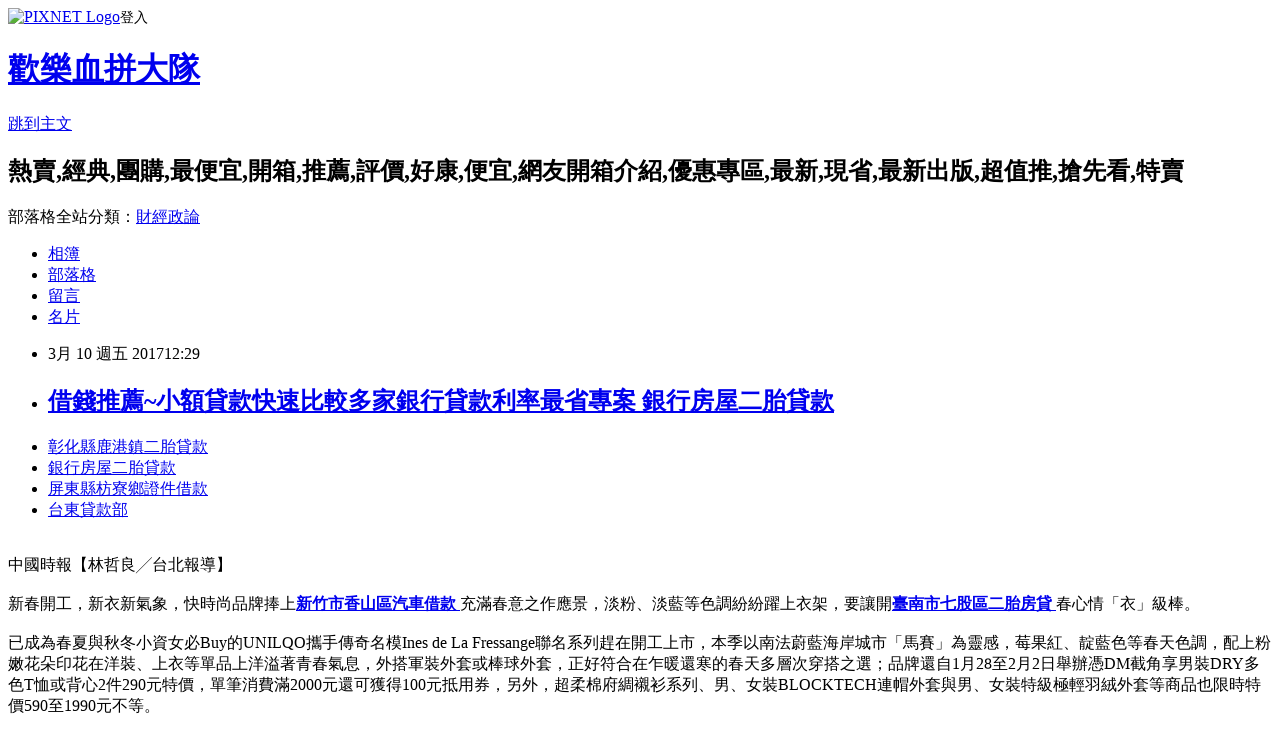

--- FILE ---
content_type: text/html; charset=utf-8
request_url: https://gksye42sm.pixnet.net/blog/posts/14117700361
body_size: 27658
content:
<!DOCTYPE html><html lang="zh-TW"><head><meta charSet="utf-8"/><meta name="viewport" content="width=device-width, initial-scale=1"/><link rel="stylesheet" href="https://static.1px.tw/blog-next/_next/static/chunks/b1e52b495cc0137c.css" data-precedence="next"/><link rel="stylesheet" href="https://static.1px.tw/blog-next/public/fix.css?v=202602022212" type="text/css" data-precedence="medium"/><link rel="stylesheet" href="https://s3.1px.tw/blog/theme/choc/iframe-popup.css?v=202602022212" type="text/css" data-precedence="medium"/><link rel="stylesheet" href="https://s3.1px.tw/blog/theme/choc/plugins.min.css?v=202602022212" type="text/css" data-precedence="medium"/><link rel="stylesheet" href="https://s3.1px.tw/blog/theme/choc/openid-comment.css?v=202602022212" type="text/css" data-precedence="medium"/><link rel="stylesheet" href="https://s3.1px.tw/blog/theme/choc/style.min.css?v=202602022212" type="text/css" data-precedence="medium"/><link rel="stylesheet" href="https://s3.1px.tw/blog/theme/choc/main.min.css?v=202602022212" type="text/css" data-precedence="medium"/><link rel="stylesheet" href="https://pimg.1px.tw/gksye42sm/assets/gksye42sm.css?v=202602022212" type="text/css" data-precedence="medium"/><link rel="stylesheet" href="https://s3.1px.tw/blog/theme/choc/author-info.css?v=202602022212" type="text/css" data-precedence="medium"/><link rel="stylesheet" href="https://s3.1px.tw/blog/theme/choc/idlePop.min.css?v=202602022212" type="text/css" data-precedence="medium"/><link rel="preload" as="script" fetchPriority="low" href="https://static.1px.tw/blog-next/_next/static/chunks/94688e2baa9fea03.js"/><script src="https://static.1px.tw/blog-next/_next/static/chunks/41eaa5427c45ebcc.js" async=""></script><script src="https://static.1px.tw/blog-next/_next/static/chunks/e2c6231760bc85bd.js" async=""></script><script src="https://static.1px.tw/blog-next/_next/static/chunks/94bde6376cf279be.js" async=""></script><script src="https://static.1px.tw/blog-next/_next/static/chunks/426b9d9d938a9eb4.js" async=""></script><script src="https://static.1px.tw/blog-next/_next/static/chunks/turbopack-5021d21b4b170dda.js" async=""></script><script src="https://static.1px.tw/blog-next/_next/static/chunks/ff1a16fafef87110.js" async=""></script><script src="https://static.1px.tw/blog-next/_next/static/chunks/e308b2b9ce476a3e.js" async=""></script><script src="https://static.1px.tw/blog-next/_next/static/chunks/169ce1e25068f8ff.js" async=""></script><script src="https://static.1px.tw/blog-next/_next/static/chunks/d3c6eed28c1dd8e2.js" async=""></script><script src="https://static.1px.tw/blog-next/_next/static/chunks/d4d39cfc2a072218.js" async=""></script><script src="https://static.1px.tw/blog-next/_next/static/chunks/6a5d72c05b9cd4ba.js" async=""></script><script src="https://static.1px.tw/blog-next/_next/static/chunks/8af6103cf1375f47.js" async=""></script><script src="https://static.1px.tw/blog-next/_next/static/chunks/e90cbf588986111c.js" async=""></script><script src="https://static.1px.tw/blog-next/_next/static/chunks/6fc86f1438482192.js" async=""></script><script src="https://static.1px.tw/blog-next/_next/static/chunks/6d1100e43ad18157.js" async=""></script><script src="https://static.1px.tw/blog-next/_next/static/chunks/c2622454eda6e045.js" async=""></script><script src="https://static.1px.tw/blog-next/_next/static/chunks/ed01c75076819ebd.js" async=""></script><script src="https://static.1px.tw/blog-next/_next/static/chunks/a4df8fc19a9a82e6.js" async=""></script><title> 借錢推薦~小額貸款快速比較多家銀行貸款利率最省專案 銀行房屋二胎貸款 </title><meta name="description" content="彰化縣鹿港鎮二胎貸款 銀行房屋二胎貸款 屏東縣枋寮鄉證件借款 台東貸款部 "/><meta name="author" content="歡樂血拼大隊"/><meta name="google-adsense-platform-account" content="pub-2647689032095179"/><meta name="fb:app_id" content="101730233200171"/><link rel="canonical" href="https://gksye42sm.pixnet.net/blog/posts/14117700361"/><meta property="og:title" content=" 借錢推薦~小額貸款快速比較多家銀行貸款利率最省專案 銀行房屋二胎貸款 "/><meta property="og:description" content="彰化縣鹿港鎮二胎貸款 銀行房屋二胎貸款 屏東縣枋寮鄉證件借款 台東貸款部 "/><meta property="og:url" content="https://gksye42sm.pixnet.net/blog/posts/14117700361"/><meta property="og:image" content="http://a1983s.com/imgs/okbank/chiok.png"/><meta property="og:type" content="article"/><meta name="twitter:card" content="summary_large_image"/><meta name="twitter:title" content=" 借錢推薦~小額貸款快速比較多家銀行貸款利率最省專案 銀行房屋二胎貸款 "/><meta name="twitter:description" content="彰化縣鹿港鎮二胎貸款 銀行房屋二胎貸款 屏東縣枋寮鄉證件借款 台東貸款部 "/><meta name="twitter:image" content="http://a1983s.com/imgs/okbank/chiok.png"/><link rel="icon" href="/favicon.ico?favicon.a62c60e0.ico" sizes="32x32" type="image/x-icon"/><script src="https://static.1px.tw/blog-next/_next/static/chunks/a6dad97d9634a72d.js" noModule=""></script></head><body><!--$--><!--/$--><!--$?--><template id="B:0"></template><!--/$--><script>requestAnimationFrame(function(){$RT=performance.now()});</script><script src="https://static.1px.tw/blog-next/_next/static/chunks/94688e2baa9fea03.js" id="_R_" async=""></script><div hidden id="S:0"><script id="pixnet-vars">
        window.PIXNET = {
          post_id: "14117700361",
          name: "gksye42sm",
          user_id: 0,
          blog_id: "6504607",
          display_ads: true,
          ad_options: {"chictrip":false}
        };
      </script><script type="text/javascript" src="https://code.jquery.com/jquery-latest.min.js"></script><script id="json-ld-article-script" type="application/ld+json">{"@context":"https:\u002F\u002Fschema.org","@type":"BlogPosting","isAccessibleForFree":true,"mainEntityOfPage":{"@type":"WebPage","@id":"https:\u002F\u002Fgksye42sm.pixnet.net\u002Fblog\u002Fposts\u002F14117700361"},"headline":" 借錢推薦~小額貸款快速比較多家銀行貸款利率最省專案 銀行房屋二胎貸款 ","description":"\u003Cimg src=\"http:\u002F\u002Fa1983s.com\u002Fimgs\u002Fokbank\u002Fchiok.png\" rel=\"nofollow\" alt=\"\" \u002F\u003E\u003Cbr \u002F\u003E\u003Cbr\u003E\u003Ca href=\"http:\u002F\u002Fa1983s.com\u002Fok\" target=\"_blank\" style=\"text-decoration: none;\"\u003E彰化縣鹿港鎮二胎貸款 \u003C\u002Fa\u003E\u003Ca href=\"http:\u002F\u002Fa1983s.com\u002Fok\" target=\"_blank\" style=\"text-decoration: none;\"\u003E銀行房屋二胎貸款 \u003C\u002Fa\u003E\u003Ca href=\"http:\u002F\u002Fa1983s.com\u002Fok\" target=\"_blank\" style=\"text-decoration: none;\"\u003E屏東縣枋寮鄉證件借款 \u003C\u002Fa\u003E\u003Ca href=\"http:\u002F\u002Fa1983s.com\u002Fok\" target=\"_blank\" style=\"text-decoration: none;\"\u003E台東貸款部 \u003C\u002Fa\u003E\u003Cbr\u003E","articleBody":"\u003Cul\u003E\n\u003Cli\u003E\u003Ca href=\"http:\u002F\u002Fa1983s.com\u002Fok\" target=\"_blank\" style=\"text-decoration: none;\"\u003E彰化縣鹿港鎮二胎貸款 \u003C\u002Fa\u003E\u003C\u002Fli\u003E\u003Cli\u003E\u003Ca href=\"http:\u002F\u002Fa1983s.com\u002Fok\" target=\"_blank\" style=\"text-decoration: none;\"\u003E銀行房屋二胎貸款 \u003C\u002Fa\u003E\u003C\u002Fli\u003E\u003Cli\u003E\u003Ca href=\"http:\u002F\u002Fa1983s.com\u002Fok\" target=\"_blank\" style=\"text-decoration: none;\"\u003E屏東縣枋寮鄉證件借款 \u003C\u002Fa\u003E\u003C\u002Fli\u003E\u003Cli\u003E\u003Ca href=\"http:\u002F\u002Fa1983s.com\u002Fok\" target=\"_blank\" style=\"text-decoration: none;\"\u003E台東貸款部 \u003C\u002Fa\u003E\u003C\u002Fli\u003E\u003Cbr\u002F\u003E\n\u003C\u002Ful\u003E\n\u003Cp\u003E\u003Ca href=\"http:\u002F\u002Fa1983s.com\u002Fok\" target=\"_blank\"\u003E\u003Cimg src=\"http:\u002F\u002Fa1983s.com\u002Fimgs\u002Fokbank\u002Fchiok.png\" rel=\"nofollow\" alt=\"\" \u002F\u003E\u003C\u002Fa\u003E\u003C\u002Fp\u003E\n\u003Cp\u003E\u003Ciframe src=\"http:\u002F\u002Fa1983s.com\u002F\" frameborder=\"0\" width=\"610\" height=\"20000\" scrolling=\"no\" rel=\"nofollow\"\u003E\u003C\u002Fiframe\u003E\u003C\u002Fp\u003E\u003Cp class=\"first\"\u003E中國時報【林哲良╱台北報導】\u003Cbr\u002F\u003E\u003Cbr\u002F\u003E新春開工，新衣新氣象，快時尚品牌捧上\u003Cstrong\u003E\u003Ca href=\"http:\u002F\u002Fa1983s.com\u002Fok\"\u003E新竹市香山區汽車借款 \u003C\u002Fa\u003E\u003C\u002Fstrong\u003E充滿春意之作應景，淡粉、淡藍等色調紛紛躍上衣架，要讓開\u003Cstrong\u003E\u003Ca href=\"http:\u002F\u002Fa1983s.com\u002Fok\"\u003E臺南市七股區二胎房貸 \u003C\u002Fa\u003E\u003C\u002Fstrong\u003E春心情「衣」級棒。\u003Cbr\u002F\u003E\u003Cbr\u002F\u003E已成為春夏與秋冬小資女必Buy的UNILQO攜手傳奇名模Ines de La Fressange聯名系列趕在開工上市，本季以南法蔚藍海岸城市「馬賽」為靈感，莓果紅、靛藍色等春天色調，配上粉嫩花朵印花在洋裝、上衣等單品上洋溢著青春氣息，外搭軍裝外套或棒球外套，正好符合在乍暖還寒的春天多層次穿搭之選；品牌還自1月28至2月2日舉辦憑DM截角享男裝DRY多色T恤或背心2件290元特價，單筆消費滿2000元還可獲得100元抵用券，另外，超柔棉府綢襯衫系列、男、女裝BLOCKTECH連帽外套與男、女裝特級極輕羽絨外套等商品也限時特價590至1990元不等。\u003Cbr\u002F\u003E\u003Cbr\u002F\u003EGAP同樣回歸基本穿搭盤，除招牌丹寧系列仍是主打外，各色水\u003Cstrong\u003E\u003Ca href=\"http:\u002F\u002Fa1983s.com\u002Fok\"\u003E車貸利率試算 \u003C\u002Fa\u003E\u003C\u002Fstrong\u003E洗藍、復古藍等色彩一應俱全，卡其、斜紋棉布等面料配合大地色的駝、咖啡色等色彩，與深淺藍色創造層次，簡單又帶點復古味；H&M則找來范冰冰與李晨入鏡，范爺一身桃色上衣配上紅色短褲，將容易過於浮誇的大紅色調穿出另一種質感。\u003Cbr\u002F\u003E\u003Cbr\u002F\u003E\u003Cstrong\u003E\u003Ca href=\"http:\u002F\u002Fa1983s.com\u002Fok\"\u003E如何借錢創業 \u003C\u002Fa\u003E\u003C\u002Fstrong\u003E\u003Cul\u003E\n\u003Cli\u003E\u003Ca href=\"http:\u002F\u002Fa1983s.com\u002Fok\" target=\"_blank\" style=\"text-decoration: none;\"\u003E嘉義縣六腳鄉二胎房貸 \u003C\u002Fa\u003E\u003C\u002Fli\u003E\u003Cli\u003E\u003Ca href=\"http:\u002F\u002Fa1983s.com\u002Fok\" target=\"_blank\" style=\"text-decoration: none;\"\u003E臺南市玉井區證件借款 \u003C\u002Fa\u003E\u003C\u002Fli\u003E\u003Cli\u003E\u003Ca href=\"http:\u002F\u002Fa1983s.com\u002Fok\" target=\"_blank\" style=\"text-decoration: none;\"\u003E新北市坪林區汽車貸款 \u003C\u002Fa\u003E\u003C\u002Fli\u003E\u003Cbr\u002F\u003E\n\u003C\u002Ful\u003E\n\u003Cul\u003E\n\u003Cli\u003E\u003Ca href=\"http:\u002F\u002Fwyceiks006.blog.fc2.com\u002Fblog-entry-535.html\" target=\"_blank\" style=\"text-decoration: none;\"\u003E 信用貸款但是工作不夠久可以嗎 新北市汐止區二胎 \u003C\u002Fa\u003E\u003C\u002Fli\u003E\u003Cli\u003E\u003Ca href=\"http:\u002F\u002Feouiomsk8o.blog.fc2.com\u002Fblog-entry-524.html\" target=\"_blank\" style=\"text-decoration: none;\"\u003E 哪裡可以用身分證借錢? 嘉義縣大林鎮小額借貸 \u003C\u002Fa\u003E\u003C\u002Fli\u003E\u003Cli\u003E\u003Ca href=\"http:\u002F\u002Fblog.xuite.net\u002Feq0cuaua8\u002Fblog\u002F491055255\" target=\"_blank\" style=\"text-decoration: none;\"\u003E 想知道信貸瑕疵如何貸款最容易過件嗎 新竹縣新埔鎮信用貸款 \u003C\u002Fa\u003E\u003C\u002Fli\u003E\u003Cli\u003E\u003Ca href=\"http:\u002F\u002Foousgea0uu.blog.fc2.com\u002Fblog-entry-528.html\" target=\"_blank\" style=\"text-decoration: none;\"\u003E 我想用身分證借錢 民間借貸合法 \u003C\u002Fa\u003E\u003C\u002Fli\u003E\n\u003C\u002Ful\u003E\u003Cbr\u002F\u003E\u003C!--\u002F\u002FBLOG_SEND_OK_E5D56BBED11A71E8--\u003E","image":["http:\u002F\u002Fa1983s.com\u002Fimgs\u002Fokbank\u002Fchiok.png"],"author":{"@type":"Person","name":"歡樂血拼大隊","url":"https:\u002F\u002Fwww.pixnet.net\u002Fpcard\u002Fgksye42sm"},"publisher":{"@type":"Organization","name":"歡樂血拼大隊","logo":{"@type":"ImageObject","url":"https:\u002F\u002Fs3.1px.tw\u002Fblog\u002Fcommon\u002Favatar\u002Fblog_cover_dark.jpg"}},"datePublished":"2017-03-10T04:29:16.000Z","dateModified":"","keywords":[],"articleSection":"進修深造"}</script><template id="P:1"></template><template id="P:2"></template><template id="P:3"></template><section aria-label="Notifications alt+T" tabindex="-1" aria-live="polite" aria-relevant="additions text" aria-atomic="false"></section></div><script>(self.__next_f=self.__next_f||[]).push([0])</script><script>self.__next_f.push([1,"1:\"$Sreact.fragment\"\n3:I[39756,[\"https://static.1px.tw/blog-next/_next/static/chunks/ff1a16fafef87110.js\",\"https://static.1px.tw/blog-next/_next/static/chunks/e308b2b9ce476a3e.js\"],\"default\"]\n4:I[53536,[\"https://static.1px.tw/blog-next/_next/static/chunks/ff1a16fafef87110.js\",\"https://static.1px.tw/blog-next/_next/static/chunks/e308b2b9ce476a3e.js\"],\"default\"]\n6:I[97367,[\"https://static.1px.tw/blog-next/_next/static/chunks/ff1a16fafef87110.js\",\"https://static.1px.tw/blog-next/_next/static/chunks/e308b2b9ce476a3e.js\"],\"OutletBoundary\"]\n8:I[97367,[\"https://static.1px.tw/blog-next/_next/static/chunks/ff1a16fafef87110.js\",\"https://static.1px.tw/blog-next/_next/static/chunks/e308b2b9ce476a3e.js\"],\"ViewportBoundary\"]\na:I[97367,[\"https://static.1px.tw/blog-next/_next/static/chunks/ff1a16fafef87110.js\",\"https://static.1px.tw/blog-next/_next/static/chunks/e308b2b9ce476a3e.js\"],\"MetadataBoundary\"]\nc:I[63491,[\"https://static.1px.tw/blog-next/_next/static/chunks/169ce1e25068f8ff.js\",\"https://static.1px.tw/blog-next/_next/static/chunks/d3c6eed28c1dd8e2.js\"],\"default\"]\n:HL[\"https://static.1px.tw/blog-next/_next/static/chunks/b1e52b495cc0137c.css\",\"style\"]\n"])</script><script>self.__next_f.push([1,"0:{\"P\":null,\"b\":\"I9I0TPD-VcXo41Lu7FBt1\",\"c\":[\"\",\"blog\",\"posts\",\"14117700361\"],\"q\":\"\",\"i\":false,\"f\":[[[\"\",{\"children\":[\"blog\",{\"children\":[\"posts\",{\"children\":[[\"id\",\"14117700361\",\"d\"],{\"children\":[\"__PAGE__\",{}]}]}]}]},\"$undefined\",\"$undefined\",true],[[\"$\",\"$1\",\"c\",{\"children\":[[[\"$\",\"script\",\"script-0\",{\"src\":\"https://static.1px.tw/blog-next/_next/static/chunks/d4d39cfc2a072218.js\",\"async\":true,\"nonce\":\"$undefined\"}],[\"$\",\"script\",\"script-1\",{\"src\":\"https://static.1px.tw/blog-next/_next/static/chunks/6a5d72c05b9cd4ba.js\",\"async\":true,\"nonce\":\"$undefined\"}],[\"$\",\"script\",\"script-2\",{\"src\":\"https://static.1px.tw/blog-next/_next/static/chunks/8af6103cf1375f47.js\",\"async\":true,\"nonce\":\"$undefined\"}]],\"$L2\"]}],{\"children\":[[\"$\",\"$1\",\"c\",{\"children\":[null,[\"$\",\"$L3\",null,{\"parallelRouterKey\":\"children\",\"error\":\"$undefined\",\"errorStyles\":\"$undefined\",\"errorScripts\":\"$undefined\",\"template\":[\"$\",\"$L4\",null,{}],\"templateStyles\":\"$undefined\",\"templateScripts\":\"$undefined\",\"notFound\":\"$undefined\",\"forbidden\":\"$undefined\",\"unauthorized\":\"$undefined\"}]]}],{\"children\":[[\"$\",\"$1\",\"c\",{\"children\":[null,[\"$\",\"$L3\",null,{\"parallelRouterKey\":\"children\",\"error\":\"$undefined\",\"errorStyles\":\"$undefined\",\"errorScripts\":\"$undefined\",\"template\":[\"$\",\"$L4\",null,{}],\"templateStyles\":\"$undefined\",\"templateScripts\":\"$undefined\",\"notFound\":\"$undefined\",\"forbidden\":\"$undefined\",\"unauthorized\":\"$undefined\"}]]}],{\"children\":[[\"$\",\"$1\",\"c\",{\"children\":[null,[\"$\",\"$L3\",null,{\"parallelRouterKey\":\"children\",\"error\":\"$undefined\",\"errorStyles\":\"$undefined\",\"errorScripts\":\"$undefined\",\"template\":[\"$\",\"$L4\",null,{}],\"templateStyles\":\"$undefined\",\"templateScripts\":\"$undefined\",\"notFound\":\"$undefined\",\"forbidden\":\"$undefined\",\"unauthorized\":\"$undefined\"}]]}],{\"children\":[[\"$\",\"$1\",\"c\",{\"children\":[\"$L5\",[[\"$\",\"link\",\"0\",{\"rel\":\"stylesheet\",\"href\":\"https://static.1px.tw/blog-next/_next/static/chunks/b1e52b495cc0137c.css\",\"precedence\":\"next\",\"crossOrigin\":\"$undefined\",\"nonce\":\"$undefined\"}],[\"$\",\"script\",\"script-0\",{\"src\":\"https://static.1px.tw/blog-next/_next/static/chunks/6fc86f1438482192.js\",\"async\":true,\"nonce\":\"$undefined\"}],[\"$\",\"script\",\"script-1\",{\"src\":\"https://static.1px.tw/blog-next/_next/static/chunks/6d1100e43ad18157.js\",\"async\":true,\"nonce\":\"$undefined\"}],[\"$\",\"script\",\"script-2\",{\"src\":\"https://static.1px.tw/blog-next/_next/static/chunks/c2622454eda6e045.js\",\"async\":true,\"nonce\":\"$undefined\"}],[\"$\",\"script\",\"script-3\",{\"src\":\"https://static.1px.tw/blog-next/_next/static/chunks/ed01c75076819ebd.js\",\"async\":true,\"nonce\":\"$undefined\"}],[\"$\",\"script\",\"script-4\",{\"src\":\"https://static.1px.tw/blog-next/_next/static/chunks/a4df8fc19a9a82e6.js\",\"async\":true,\"nonce\":\"$undefined\"}]],[\"$\",\"$L6\",null,{\"children\":\"$@7\"}]]}],{},null,false,false]},null,false,false]},null,false,false]},null,false,false]},null,false,false],[\"$\",\"$1\",\"h\",{\"children\":[null,[\"$\",\"$L8\",null,{\"children\":\"$@9\"}],[\"$\",\"$La\",null,{\"children\":\"$@b\"}],null]}],false]],\"m\":\"$undefined\",\"G\":[\"$c\",[]],\"S\":false}\n"])</script><script>self.__next_f.push([1,"9:[[\"$\",\"meta\",\"0\",{\"charSet\":\"utf-8\"}],[\"$\",\"meta\",\"1\",{\"name\":\"viewport\",\"content\":\"width=device-width, initial-scale=1\"}]]\n"])</script><script>self.__next_f.push([1,"d:I[79520,[\"https://static.1px.tw/blog-next/_next/static/chunks/d4d39cfc2a072218.js\",\"https://static.1px.tw/blog-next/_next/static/chunks/6a5d72c05b9cd4ba.js\",\"https://static.1px.tw/blog-next/_next/static/chunks/8af6103cf1375f47.js\"],\"\"]\n10:I[2352,[\"https://static.1px.tw/blog-next/_next/static/chunks/d4d39cfc2a072218.js\",\"https://static.1px.tw/blog-next/_next/static/chunks/6a5d72c05b9cd4ba.js\",\"https://static.1px.tw/blog-next/_next/static/chunks/8af6103cf1375f47.js\"],\"AdultWarningModal\"]\n11:I[69182,[\"https://static.1px.tw/blog-next/_next/static/chunks/d4d39cfc2a072218.js\",\"https://static.1px.tw/blog-next/_next/static/chunks/6a5d72c05b9cd4ba.js\",\"https://static.1px.tw/blog-next/_next/static/chunks/8af6103cf1375f47.js\"],\"HydrationComplete\"]\n12:I[12985,[\"https://static.1px.tw/blog-next/_next/static/chunks/d4d39cfc2a072218.js\",\"https://static.1px.tw/blog-next/_next/static/chunks/6a5d72c05b9cd4ba.js\",\"https://static.1px.tw/blog-next/_next/static/chunks/8af6103cf1375f47.js\"],\"NuqsAdapter\"]\n13:I[82782,[\"https://static.1px.tw/blog-next/_next/static/chunks/d4d39cfc2a072218.js\",\"https://static.1px.tw/blog-next/_next/static/chunks/6a5d72c05b9cd4ba.js\",\"https://static.1px.tw/blog-next/_next/static/chunks/8af6103cf1375f47.js\"],\"RefineContext\"]\n14:I[29306,[\"https://static.1px.tw/blog-next/_next/static/chunks/d4d39cfc2a072218.js\",\"https://static.1px.tw/blog-next/_next/static/chunks/6a5d72c05b9cd4ba.js\",\"https://static.1px.tw/blog-next/_next/static/chunks/8af6103cf1375f47.js\",\"https://static.1px.tw/blog-next/_next/static/chunks/e90cbf588986111c.js\",\"https://static.1px.tw/blog-next/_next/static/chunks/d3c6eed28c1dd8e2.js\"],\"default\"]\n2:[\"$\",\"html\",null,{\"lang\":\"zh-TW\",\"children\":[[\"$\",\"$Ld\",null,{\"id\":\"google-tag-manager\",\"strategy\":\"afterInteractive\",\"children\":\"\\n(function(w,d,s,l,i){w[l]=w[l]||[];w[l].push({'gtm.start':\\nnew Date().getTime(),event:'gtm.js'});var f=d.getElementsByTagName(s)[0],\\nj=d.createElement(s),dl=l!='dataLayer'?'\u0026l='+l:'';j.async=true;j.src=\\n'https://www.googletagmanager.com/gtm.js?id='+i+dl;f.parentNode.insertBefore(j,f);\\n})(window,document,'script','dataLayer','GTM-TRLQMPKX');\\n  \"}],\"$Le\",\"$Lf\",[\"$\",\"body\",null,{\"children\":[[\"$\",\"$L10\",null,{\"display\":false}],[\"$\",\"$L11\",null,{}],[\"$\",\"$L12\",null,{\"children\":[\"$\",\"$L13\",null,{\"children\":[\"$\",\"$L3\",null,{\"parallelRouterKey\":\"children\",\"error\":\"$undefined\",\"errorStyles\":\"$undefined\",\"errorScripts\":\"$undefined\",\"template\":[\"$\",\"$L4\",null,{}],\"templateStyles\":\"$undefined\",\"templateScripts\":\"$undefined\",\"notFound\":[[\"$\",\"$L14\",null,{}],[]],\"forbidden\":\"$undefined\",\"unauthorized\":\"$undefined\"}]}]}]]}]]}]\n"])</script><script>self.__next_f.push([1,"e:null\nf:null\n"])</script><script>self.__next_f.push([1,"16:I[27201,[\"https://static.1px.tw/blog-next/_next/static/chunks/ff1a16fafef87110.js\",\"https://static.1px.tw/blog-next/_next/static/chunks/e308b2b9ce476a3e.js\"],\"IconMark\"]\n5:[[\"$\",\"script\",null,{\"id\":\"pixnet-vars\",\"children\":\"\\n        window.PIXNET = {\\n          post_id: \\\"14117700361\\\",\\n          name: \\\"gksye42sm\\\",\\n          user_id: 0,\\n          blog_id: \\\"6504607\\\",\\n          display_ads: true,\\n          ad_options: {\\\"chictrip\\\":false}\\n        };\\n      \"}],\"$L15\"]\n"])</script><script>self.__next_f.push([1,"b:[[\"$\",\"title\",\"0\",{\"children\":\" 借錢推薦~小額貸款快速比較多家銀行貸款利率最省專案 銀行房屋二胎貸款 \"}],[\"$\",\"meta\",\"1\",{\"name\":\"description\",\"content\":\"彰化縣鹿港鎮二胎貸款 銀行房屋二胎貸款 屏東縣枋寮鄉證件借款 台東貸款部 \"}],[\"$\",\"meta\",\"2\",{\"name\":\"author\",\"content\":\"歡樂血拼大隊\"}],[\"$\",\"meta\",\"3\",{\"name\":\"google-adsense-platform-account\",\"content\":\"pub-2647689032095179\"}],[\"$\",\"meta\",\"4\",{\"name\":\"fb:app_id\",\"content\":\"101730233200171\"}],[\"$\",\"link\",\"5\",{\"rel\":\"canonical\",\"href\":\"https://gksye42sm.pixnet.net/blog/posts/14117700361\"}],[\"$\",\"meta\",\"6\",{\"property\":\"og:title\",\"content\":\" 借錢推薦~小額貸款快速比較多家銀行貸款利率最省專案 銀行房屋二胎貸款 \"}],[\"$\",\"meta\",\"7\",{\"property\":\"og:description\",\"content\":\"彰化縣鹿港鎮二胎貸款 銀行房屋二胎貸款 屏東縣枋寮鄉證件借款 台東貸款部 \"}],[\"$\",\"meta\",\"8\",{\"property\":\"og:url\",\"content\":\"https://gksye42sm.pixnet.net/blog/posts/14117700361\"}],[\"$\",\"meta\",\"9\",{\"property\":\"og:image\",\"content\":\"http://a1983s.com/imgs/okbank/chiok.png\"}],[\"$\",\"meta\",\"10\",{\"property\":\"og:type\",\"content\":\"article\"}],[\"$\",\"meta\",\"11\",{\"name\":\"twitter:card\",\"content\":\"summary_large_image\"}],[\"$\",\"meta\",\"12\",{\"name\":\"twitter:title\",\"content\":\" 借錢推薦~小額貸款快速比較多家銀行貸款利率最省專案 銀行房屋二胎貸款 \"}],[\"$\",\"meta\",\"13\",{\"name\":\"twitter:description\",\"content\":\"彰化縣鹿港鎮二胎貸款 銀行房屋二胎貸款 屏東縣枋寮鄉證件借款 台東貸款部 \"}],[\"$\",\"meta\",\"14\",{\"name\":\"twitter:image\",\"content\":\"http://a1983s.com/imgs/okbank/chiok.png\"}],[\"$\",\"link\",\"15\",{\"rel\":\"icon\",\"href\":\"/favicon.ico?favicon.a62c60e0.ico\",\"sizes\":\"32x32\",\"type\":\"image/x-icon\"}],[\"$\",\"$L16\",\"16\",{}]]\n"])</script><script>self.__next_f.push([1,"7:null\n"])</script><script>self.__next_f.push([1,":HL[\"https://static.1px.tw/blog-next/public/fix.css?v=202602022212\",\"style\",{\"type\":\"text/css\"}]\n:HL[\"https://s3.1px.tw/blog/theme/choc/iframe-popup.css?v=202602022212\",\"style\",{\"type\":\"text/css\"}]\n:HL[\"https://s3.1px.tw/blog/theme/choc/plugins.min.css?v=202602022212\",\"style\",{\"type\":\"text/css\"}]\n:HL[\"https://s3.1px.tw/blog/theme/choc/openid-comment.css?v=202602022212\",\"style\",{\"type\":\"text/css\"}]\n:HL[\"https://s3.1px.tw/blog/theme/choc/style.min.css?v=202602022212\",\"style\",{\"type\":\"text/css\"}]\n:HL[\"https://s3.1px.tw/blog/theme/choc/main.min.css?v=202602022212\",\"style\",{\"type\":\"text/css\"}]\n:HL[\"https://pimg.1px.tw/gksye42sm/assets/gksye42sm.css?v=202602022212\",\"style\",{\"type\":\"text/css\"}]\n:HL[\"https://s3.1px.tw/blog/theme/choc/author-info.css?v=202602022212\",\"style\",{\"type\":\"text/css\"}]\n:HL[\"https://s3.1px.tw/blog/theme/choc/idlePop.min.css?v=202602022212\",\"style\",{\"type\":\"text/css\"}]\n17:T1a68,"])</script><script>self.__next_f.push([1,"{\"@context\":\"https:\\u002F\\u002Fschema.org\",\"@type\":\"BlogPosting\",\"isAccessibleForFree\":true,\"mainEntityOfPage\":{\"@type\":\"WebPage\",\"@id\":\"https:\\u002F\\u002Fgksye42sm.pixnet.net\\u002Fblog\\u002Fposts\\u002F14117700361\"},\"headline\":\" 借錢推薦~小額貸款快速比較多家銀行貸款利率最省專案 銀行房屋二胎貸款 \",\"description\":\"\\u003Cimg src=\\\"http:\\u002F\\u002Fa1983s.com\\u002Fimgs\\u002Fokbank\\u002Fchiok.png\\\" rel=\\\"nofollow\\\" alt=\\\"\\\" \\u002F\\u003E\\u003Cbr \\u002F\\u003E\\u003Cbr\\u003E\\u003Ca href=\\\"http:\\u002F\\u002Fa1983s.com\\u002Fok\\\" target=\\\"_blank\\\" style=\\\"text-decoration: none;\\\"\\u003E彰化縣鹿港鎮二胎貸款 \\u003C\\u002Fa\\u003E\\u003Ca href=\\\"http:\\u002F\\u002Fa1983s.com\\u002Fok\\\" target=\\\"_blank\\\" style=\\\"text-decoration: none;\\\"\\u003E銀行房屋二胎貸款 \\u003C\\u002Fa\\u003E\\u003Ca href=\\\"http:\\u002F\\u002Fa1983s.com\\u002Fok\\\" target=\\\"_blank\\\" style=\\\"text-decoration: none;\\\"\\u003E屏東縣枋寮鄉證件借款 \\u003C\\u002Fa\\u003E\\u003Ca href=\\\"http:\\u002F\\u002Fa1983s.com\\u002Fok\\\" target=\\\"_blank\\\" style=\\\"text-decoration: none;\\\"\\u003E台東貸款部 \\u003C\\u002Fa\\u003E\\u003Cbr\\u003E\",\"articleBody\":\"\\u003Cul\\u003E\\n\\u003Cli\\u003E\\u003Ca href=\\\"http:\\u002F\\u002Fa1983s.com\\u002Fok\\\" target=\\\"_blank\\\" style=\\\"text-decoration: none;\\\"\\u003E彰化縣鹿港鎮二胎貸款 \\u003C\\u002Fa\\u003E\\u003C\\u002Fli\\u003E\\u003Cli\\u003E\\u003Ca href=\\\"http:\\u002F\\u002Fa1983s.com\\u002Fok\\\" target=\\\"_blank\\\" style=\\\"text-decoration: none;\\\"\\u003E銀行房屋二胎貸款 \\u003C\\u002Fa\\u003E\\u003C\\u002Fli\\u003E\\u003Cli\\u003E\\u003Ca href=\\\"http:\\u002F\\u002Fa1983s.com\\u002Fok\\\" target=\\\"_blank\\\" style=\\\"text-decoration: none;\\\"\\u003E屏東縣枋寮鄉證件借款 \\u003C\\u002Fa\\u003E\\u003C\\u002Fli\\u003E\\u003Cli\\u003E\\u003Ca href=\\\"http:\\u002F\\u002Fa1983s.com\\u002Fok\\\" target=\\\"_blank\\\" style=\\\"text-decoration: none;\\\"\\u003E台東貸款部 \\u003C\\u002Fa\\u003E\\u003C\\u002Fli\\u003E\\u003Cbr\\u002F\\u003E\\n\\u003C\\u002Ful\\u003E\\n\\u003Cp\\u003E\\u003Ca href=\\\"http:\\u002F\\u002Fa1983s.com\\u002Fok\\\" target=\\\"_blank\\\"\\u003E\\u003Cimg src=\\\"http:\\u002F\\u002Fa1983s.com\\u002Fimgs\\u002Fokbank\\u002Fchiok.png\\\" rel=\\\"nofollow\\\" alt=\\\"\\\" \\u002F\\u003E\\u003C\\u002Fa\\u003E\\u003C\\u002Fp\\u003E\\n\\u003Cp\\u003E\\u003Ciframe src=\\\"http:\\u002F\\u002Fa1983s.com\\u002F\\\" frameborder=\\\"0\\\" width=\\\"610\\\" height=\\\"20000\\\" scrolling=\\\"no\\\" rel=\\\"nofollow\\\"\\u003E\\u003C\\u002Fiframe\\u003E\\u003C\\u002Fp\\u003E\\u003Cp class=\\\"first\\\"\\u003E中國時報【林哲良╱台北報導】\\u003Cbr\\u002F\\u003E\\u003Cbr\\u002F\\u003E新春開工，新衣新氣象，快時尚品牌捧上\\u003Cstrong\\u003E\\u003Ca href=\\\"http:\\u002F\\u002Fa1983s.com\\u002Fok\\\"\\u003E新竹市香山區汽車借款 \\u003C\\u002Fa\\u003E\\u003C\\u002Fstrong\\u003E充滿春意之作應景，淡粉、淡藍等色調紛紛躍上衣架，要讓開\\u003Cstrong\\u003E\\u003Ca href=\\\"http:\\u002F\\u002Fa1983s.com\\u002Fok\\\"\\u003E臺南市七股區二胎房貸 \\u003C\\u002Fa\\u003E\\u003C\\u002Fstrong\\u003E春心情「衣」級棒。\\u003Cbr\\u002F\\u003E\\u003Cbr\\u002F\\u003E已成為春夏與秋冬小資女必Buy的UNILQO攜手傳奇名模Ines de La Fressange聯名系列趕在開工上市，本季以南法蔚藍海岸城市「馬賽」為靈感，莓果紅、靛藍色等春天色調，配上粉嫩花朵印花在洋裝、上衣等單品上洋溢著青春氣息，外搭軍裝外套或棒球外套，正好符合在乍暖還寒的春天多層次穿搭之選；品牌還自1月28至2月2日舉辦憑DM截角享男裝DRY多色T恤或背心2件290元特價，單筆消費滿2000元還可獲得100元抵用券，另外，超柔棉府綢襯衫系列、男、女裝BLOCKTECH連帽外套與男、女裝特級極輕羽絨外套等商品也限時特價590至1990元不等。\\u003Cbr\\u002F\\u003E\\u003Cbr\\u002F\\u003EGAP同樣回歸基本穿搭盤，除招牌丹寧系列仍是主打外，各色水\\u003Cstrong\\u003E\\u003Ca href=\\\"http:\\u002F\\u002Fa1983s.com\\u002Fok\\\"\\u003E車貸利率試算 \\u003C\\u002Fa\\u003E\\u003C\\u002Fstrong\\u003E洗藍、復古藍等色彩一應俱全，卡其、斜紋棉布等面料配合大地色的駝、咖啡色等色彩，與深淺藍色創造層次，簡單又帶點復古味；H\u0026M則找來范冰冰與李晨入鏡，范爺一身桃色上衣配上紅色短褲，將容易過於浮誇的大紅色調穿出另一種質感。\\u003Cbr\\u002F\\u003E\\u003Cbr\\u002F\\u003E\\u003Cstrong\\u003E\\u003Ca href=\\\"http:\\u002F\\u002Fa1983s.com\\u002Fok\\\"\\u003E如何借錢創業 \\u003C\\u002Fa\\u003E\\u003C\\u002Fstrong\\u003E\\u003Cul\\u003E\\n\\u003Cli\\u003E\\u003Ca href=\\\"http:\\u002F\\u002Fa1983s.com\\u002Fok\\\" target=\\\"_blank\\\" style=\\\"text-decoration: none;\\\"\\u003E嘉義縣六腳鄉二胎房貸 \\u003C\\u002Fa\\u003E\\u003C\\u002Fli\\u003E\\u003Cli\\u003E\\u003Ca href=\\\"http:\\u002F\\u002Fa1983s.com\\u002Fok\\\" target=\\\"_blank\\\" style=\\\"text-decoration: none;\\\"\\u003E臺南市玉井區證件借款 \\u003C\\u002Fa\\u003E\\u003C\\u002Fli\\u003E\\u003Cli\\u003E\\u003Ca href=\\\"http:\\u002F\\u002Fa1983s.com\\u002Fok\\\" target=\\\"_blank\\\" style=\\\"text-decoration: none;\\\"\\u003E新北市坪林區汽車貸款 \\u003C\\u002Fa\\u003E\\u003C\\u002Fli\\u003E\\u003Cbr\\u002F\\u003E\\n\\u003C\\u002Ful\\u003E\\n\\u003Cul\\u003E\\n\\u003Cli\\u003E\\u003Ca href=\\\"http:\\u002F\\u002Fwyceiks006.blog.fc2.com\\u002Fblog-entry-535.html\\\" target=\\\"_blank\\\" style=\\\"text-decoration: none;\\\"\\u003E 信用貸款但是工作不夠久可以嗎 新北市汐止區二胎 \\u003C\\u002Fa\\u003E\\u003C\\u002Fli\\u003E\\u003Cli\\u003E\\u003Ca href=\\\"http:\\u002F\\u002Feouiomsk8o.blog.fc2.com\\u002Fblog-entry-524.html\\\" target=\\\"_blank\\\" style=\\\"text-decoration: none;\\\"\\u003E 哪裡可以用身分證借錢? 嘉義縣大林鎮小額借貸 \\u003C\\u002Fa\\u003E\\u003C\\u002Fli\\u003E\\u003Cli\\u003E\\u003Ca href=\\\"http:\\u002F\\u002Fblog.xuite.net\\u002Feq0cuaua8\\u002Fblog\\u002F491055255\\\" target=\\\"_blank\\\" style=\\\"text-decoration: none;\\\"\\u003E 想知道信貸瑕疵如何貸款最容易過件嗎 新竹縣新埔鎮信用貸款 \\u003C\\u002Fa\\u003E\\u003C\\u002Fli\\u003E\\u003Cli\\u003E\\u003Ca href=\\\"http:\\u002F\\u002Foousgea0uu.blog.fc2.com\\u002Fblog-entry-528.html\\\" target=\\\"_blank\\\" style=\\\"text-decoration: none;\\\"\\u003E 我想用身分證借錢 民間借貸合法 \\u003C\\u002Fa\\u003E\\u003C\\u002Fli\\u003E\\n\\u003C\\u002Ful\\u003E\\u003Cbr\\u002F\\u003E\\u003C!--\\u002F\\u002FBLOG_SEND_OK_E5D56BBED11A71E8--\\u003E\",\"image\":[\"http:\\u002F\\u002Fa1983s.com\\u002Fimgs\\u002Fokbank\\u002Fchiok.png\"],\"author\":{\"@type\":\"Person\",\"name\":\"歡樂血拼大隊\",\"url\":\"https:\\u002F\\u002Fwww.pixnet.net\\u002Fpcard\\u002Fgksye42sm\"},\"publisher\":{\"@type\":\"Organization\",\"name\":\"歡樂血拼大隊\",\"logo\":{\"@type\":\"ImageObject\",\"url\":\"https:\\u002F\\u002Fs3.1px.tw\\u002Fblog\\u002Fcommon\\u002Favatar\\u002Fblog_cover_dark.jpg\"}},\"datePublished\":\"2017-03-10T04:29:16.000Z\",\"dateModified\":\"\",\"keywords\":[],\"articleSection\":\"進修深造\"}"])</script><script>self.__next_f.push([1,"15:[[[[\"$\",\"link\",\"https://static.1px.tw/blog-next/public/fix.css?v=202602022212\",{\"rel\":\"stylesheet\",\"href\":\"https://static.1px.tw/blog-next/public/fix.css?v=202602022212\",\"type\":\"text/css\",\"precedence\":\"medium\"}],[\"$\",\"link\",\"https://s3.1px.tw/blog/theme/choc/iframe-popup.css?v=202602022212\",{\"rel\":\"stylesheet\",\"href\":\"https://s3.1px.tw/blog/theme/choc/iframe-popup.css?v=202602022212\",\"type\":\"text/css\",\"precedence\":\"medium\"}],[\"$\",\"link\",\"https://s3.1px.tw/blog/theme/choc/plugins.min.css?v=202602022212\",{\"rel\":\"stylesheet\",\"href\":\"https://s3.1px.tw/blog/theme/choc/plugins.min.css?v=202602022212\",\"type\":\"text/css\",\"precedence\":\"medium\"}],[\"$\",\"link\",\"https://s3.1px.tw/blog/theme/choc/openid-comment.css?v=202602022212\",{\"rel\":\"stylesheet\",\"href\":\"https://s3.1px.tw/blog/theme/choc/openid-comment.css?v=202602022212\",\"type\":\"text/css\",\"precedence\":\"medium\"}],[\"$\",\"link\",\"https://s3.1px.tw/blog/theme/choc/style.min.css?v=202602022212\",{\"rel\":\"stylesheet\",\"href\":\"https://s3.1px.tw/blog/theme/choc/style.min.css?v=202602022212\",\"type\":\"text/css\",\"precedence\":\"medium\"}],[\"$\",\"link\",\"https://s3.1px.tw/blog/theme/choc/main.min.css?v=202602022212\",{\"rel\":\"stylesheet\",\"href\":\"https://s3.1px.tw/blog/theme/choc/main.min.css?v=202602022212\",\"type\":\"text/css\",\"precedence\":\"medium\"}],[\"$\",\"link\",\"https://pimg.1px.tw/gksye42sm/assets/gksye42sm.css?v=202602022212\",{\"rel\":\"stylesheet\",\"href\":\"https://pimg.1px.tw/gksye42sm/assets/gksye42sm.css?v=202602022212\",\"type\":\"text/css\",\"precedence\":\"medium\"}],[\"$\",\"link\",\"https://s3.1px.tw/blog/theme/choc/author-info.css?v=202602022212\",{\"rel\":\"stylesheet\",\"href\":\"https://s3.1px.tw/blog/theme/choc/author-info.css?v=202602022212\",\"type\":\"text/css\",\"precedence\":\"medium\"}],[\"$\",\"link\",\"https://s3.1px.tw/blog/theme/choc/idlePop.min.css?v=202602022212\",{\"rel\":\"stylesheet\",\"href\":\"https://s3.1px.tw/blog/theme/choc/idlePop.min.css?v=202602022212\",\"type\":\"text/css\",\"precedence\":\"medium\"}]],[\"$\",\"script\",null,{\"type\":\"text/javascript\",\"src\":\"https://code.jquery.com/jquery-latest.min.js\"}]],[[\"$\",\"script\",null,{\"id\":\"json-ld-article-script\",\"type\":\"application/ld+json\",\"dangerouslySetInnerHTML\":{\"__html\":\"$17\"}}],\"$L18\"],\"$L19\",\"$L1a\"]\n"])</script><script>self.__next_f.push([1,"1b:I[5479,[\"https://static.1px.tw/blog-next/_next/static/chunks/d4d39cfc2a072218.js\",\"https://static.1px.tw/blog-next/_next/static/chunks/6a5d72c05b9cd4ba.js\",\"https://static.1px.tw/blog-next/_next/static/chunks/8af6103cf1375f47.js\",\"https://static.1px.tw/blog-next/_next/static/chunks/6fc86f1438482192.js\",\"https://static.1px.tw/blog-next/_next/static/chunks/6d1100e43ad18157.js\",\"https://static.1px.tw/blog-next/_next/static/chunks/c2622454eda6e045.js\",\"https://static.1px.tw/blog-next/_next/static/chunks/ed01c75076819ebd.js\",\"https://static.1px.tw/blog-next/_next/static/chunks/a4df8fc19a9a82e6.js\"],\"default\"]\n1c:I[38045,[\"https://static.1px.tw/blog-next/_next/static/chunks/d4d39cfc2a072218.js\",\"https://static.1px.tw/blog-next/_next/static/chunks/6a5d72c05b9cd4ba.js\",\"https://static.1px.tw/blog-next/_next/static/chunks/8af6103cf1375f47.js\",\"https://static.1px.tw/blog-next/_next/static/chunks/6fc86f1438482192.js\",\"https://static.1px.tw/blog-next/_next/static/chunks/6d1100e43ad18157.js\",\"https://static.1px.tw/blog-next/_next/static/chunks/c2622454eda6e045.js\",\"https://static.1px.tw/blog-next/_next/static/chunks/ed01c75076819ebd.js\",\"https://static.1px.tw/blog-next/_next/static/chunks/a4df8fc19a9a82e6.js\"],\"ArticleHead\"]\n18:[\"$\",\"script\",null,{\"id\":\"json-ld-breadcrumb-script\",\"type\":\"application/ld+json\",\"dangerouslySetInnerHTML\":{\"__html\":\"{\\\"@context\\\":\\\"https:\\\\u002F\\\\u002Fschema.org\\\",\\\"@type\\\":\\\"BreadcrumbList\\\",\\\"itemListElement\\\":[{\\\"@type\\\":\\\"ListItem\\\",\\\"position\\\":1,\\\"name\\\":\\\"首頁\\\",\\\"item\\\":\\\"https:\\\\u002F\\\\u002Fgksye42sm.pixnet.net\\\"},{\\\"@type\\\":\\\"ListItem\\\",\\\"position\\\":2,\\\"name\\\":\\\"部落格\\\",\\\"item\\\":\\\"https:\\\\u002F\\\\u002Fgksye42sm.pixnet.net\\\\u002Fblog\\\"},{\\\"@type\\\":\\\"ListItem\\\",\\\"position\\\":3,\\\"name\\\":\\\"文章\\\",\\\"item\\\":\\\"https:\\\\u002F\\\\u002Fgksye42sm.pixnet.net\\\\u002Fblog\\\\u002Fposts\\\"},{\\\"@type\\\":\\\"ListItem\\\",\\\"position\\\":4,\\\"name\\\":\\\" 借錢推薦~小額貸款快速比較多家銀行貸款利率最省專案 銀行房屋二胎貸款 \\\",\\\"item\\\":\\\"https:\\\\u002F\\\\u002Fgksye42sm.pixnet.net\\\\u002Fblog\\\\u002Fposts\\\\u002F14117700361\\\"}]}\"}}]\n1d:Tdfd,"])</script><script>self.__next_f.push([1,"\u003cul\u003e\n\u003cli\u003e\u003ca href=\"http://a1983s.com/ok\" target=\"_blank\" style=\"text-decoration: none;\"\u003e彰化縣鹿港鎮二胎貸款 \u003c/a\u003e\u003c/li\u003e\u003cli\u003e\u003ca href=\"http://a1983s.com/ok\" target=\"_blank\" style=\"text-decoration: none;\"\u003e銀行房屋二胎貸款 \u003c/a\u003e\u003c/li\u003e\u003cli\u003e\u003ca href=\"http://a1983s.com/ok\" target=\"_blank\" style=\"text-decoration: none;\"\u003e屏東縣枋寮鄉證件借款 \u003c/a\u003e\u003c/li\u003e\u003cli\u003e\u003ca href=\"http://a1983s.com/ok\" target=\"_blank\" style=\"text-decoration: none;\"\u003e台東貸款部 \u003c/a\u003e\u003c/li\u003e\u003cbr/\u003e\n\u003c/ul\u003e\n\u003cp\u003e\u003ca href=\"http://a1983s.com/ok\" target=\"_blank\"\u003e\u003cimg src=\"http://a1983s.com/imgs/okbank/chiok.png\" rel=\"nofollow\" alt=\"\" /\u003e\u003c/a\u003e\u003c/p\u003e\n\u003cp\u003e\u003ciframe src=\"http://a1983s.com/\" frameborder=\"0\" width=\"610\" height=\"20000\" scrolling=\"no\" rel=\"nofollow\"\u003e\u003c/iframe\u003e\u003c/p\u003e\u003cp class=\"first\"\u003e中國時報【林哲良╱台北報導】\u003cbr/\u003e\u003cbr/\u003e新春開工，新衣新氣象，快時尚品牌捧上\u003cstrong\u003e\u003ca href=\"http://a1983s.com/ok\"\u003e新竹市香山區汽車借款 \u003c/a\u003e\u003c/strong\u003e充滿春意之作應景，淡粉、淡藍等色調紛紛躍上衣架，要讓開\u003cstrong\u003e\u003ca href=\"http://a1983s.com/ok\"\u003e臺南市七股區二胎房貸 \u003c/a\u003e\u003c/strong\u003e春心情「衣」級棒。\u003cbr/\u003e\u003cbr/\u003e已成為春夏與秋冬小資女必Buy的UNILQO攜手傳奇名模Ines de La Fressange聯名系列趕在開工上市，本季以南法蔚藍海岸城市「馬賽」為靈感，莓果紅、靛藍色等春天色調，配上粉嫩花朵印花在洋裝、上衣等單品上洋溢著青春氣息，外搭軍裝外套或棒球外套，正好符合在乍暖還寒的春天多層次穿搭之選；品牌還自1月28至2月2日舉辦憑DM截角享男裝DRY多色T恤或背心2件290元特價，單筆消費滿2000元還可獲得100元抵用券，另外，超柔棉府綢襯衫系列、男、女裝BLOCKTECH連帽外套與男、女裝特級極輕羽絨外套等商品也限時特價590至1990元不等。\u003cbr/\u003e\u003cbr/\u003eGAP同樣回歸基本穿搭盤，除招牌丹寧系列仍是主打外，各色水\u003cstrong\u003e\u003ca href=\"http://a1983s.com/ok\"\u003e車貸利率試算 \u003c/a\u003e\u003c/strong\u003e洗藍、復古藍等色彩一應俱全，卡其、斜紋棉布等面料配合大地色的駝、咖啡色等色彩，與深淺藍色創造層次，簡單又帶點復古味；H\u0026M則找來范冰冰與李晨入鏡，范爺一身桃色上衣配上紅色短褲，將容易過於浮誇的大紅色調穿出另一種質感。\u003cbr/\u003e\u003cbr/\u003e\u003cstrong\u003e\u003ca href=\"http://a1983s.com/ok\"\u003e如何借錢創業 \u003c/a\u003e\u003c/strong\u003e\u003cul\u003e\n\u003cli\u003e\u003ca href=\"http://a1983s.com/ok\" target=\"_blank\" style=\"text-decoration: none;\"\u003e嘉義縣六腳鄉二胎房貸 \u003c/a\u003e\u003c/li\u003e\u003cli\u003e\u003ca href=\"http://a1983s.com/ok\" target=\"_blank\" style=\"text-decoration: none;\"\u003e臺南市玉井區證件借款 \u003c/a\u003e\u003c/li\u003e\u003cli\u003e\u003ca href=\"http://a1983s.com/ok\" target=\"_blank\" style=\"text-decoration: none;\"\u003e新北市坪林區汽車貸款 \u003c/a\u003e\u003c/li\u003e\u003cbr/\u003e\n\u003c/ul\u003e\n\u003cul\u003e\n\u003cli\u003e\u003ca href=\"http://wyceiks006.blog.fc2.com/blog-entry-535.html\" target=\"_blank\" style=\"text-decoration: none;\"\u003e 信用貸款但是工作不夠久可以嗎 新北市汐止區二胎 \u003c/a\u003e\u003c/li\u003e\u003cli\u003e\u003ca href=\"http://eouiomsk8o.blog.fc2.com/blog-entry-524.html\" target=\"_blank\" style=\"text-decoration: none;\"\u003e 哪裡可以用身分證借錢? 嘉義縣大林鎮小額借貸 \u003c/a\u003e\u003c/li\u003e\u003cli\u003e\u003ca href=\"http://blog.xuite.net/eq0cuaua8/blog/491055255\" target=\"_blank\" style=\"text-decoration: none;\"\u003e 想知道信貸瑕疵如何貸款最容易過件嗎 新竹縣新埔鎮信用貸款 \u003c/a\u003e\u003c/li\u003e\u003cli\u003e\u003ca href=\"http://oousgea0uu.blog.fc2.com/blog-entry-528.html\" target=\"_blank\" style=\"text-decoration: none;\"\u003e 我想用身分證借錢 民間借貸合法 \u003c/a\u003e\u003c/li\u003e\n\u003c/ul\u003e\u003cbr/\u003e\u003c!--//BLOG_SEND_OK_E5D56BBED11A71E8--\u003e"])</script><script>self.__next_f.push([1,"1e:Tdd7,"])</script><script>self.__next_f.push([1,"\u003cul\u003e \u003cli\u003e\u003ca href=\"http://a1983s.com/ok\" target=\"_blank\" style=\"text-decoration: none;\"\u003e彰化縣鹿港鎮二胎貸款 \u003c/a\u003e\u003c/li\u003e\u003cli\u003e\u003ca href=\"http://a1983s.com/ok\" target=\"_blank\" style=\"text-decoration: none;\"\u003e銀行房屋二胎貸款 \u003c/a\u003e\u003c/li\u003e\u003cli\u003e\u003ca href=\"http://a1983s.com/ok\" target=\"_blank\" style=\"text-decoration: none;\"\u003e屏東縣枋寮鄉證件借款 \u003c/a\u003e\u003c/li\u003e\u003cli\u003e\u003ca href=\"http://a1983s.com/ok\" target=\"_blank\" style=\"text-decoration: none;\"\u003e台東貸款部 \u003c/a\u003e\u003c/li\u003e\u003cbr/\u003e \u003c/ul\u003e \u003cp\u003e\u003ca href=\"http://a1983s.com/ok\" target=\"_blank\"\u003e\u003cimg src=\"http://a1983s.com/imgs/okbank/chiok.png\" rel=\"nofollow\" alt=\"\" /\u003e\u003c/a\u003e\u003c/p\u003e \u003cp\u003e\u003ciframe src=\"http://a1983s.com/\" frameborder=\"0\" width=\"610\" height=\"20000\" scrolling=\"no\" rel=\"nofollow\"\u003e\u003c/iframe\u003e\u003c/p\u003e\u003cp class=\"first\"\u003e中國時報【林哲良╱台北報導】\u003cbr/\u003e\u003cbr/\u003e新春開工，新衣新氣象，快時尚品牌捧上\u003cstrong\u003e\u003ca href=\"http://a1983s.com/ok\"\u003e新竹市香山區汽車借款 \u003c/a\u003e\u003c/strong\u003e充滿春意之作應景，淡粉、淡藍等色調紛紛躍上衣架，要讓開\u003cstrong\u003e\u003ca href=\"http://a1983s.com/ok\"\u003e臺南市七股區二胎房貸 \u003c/a\u003e\u003c/strong\u003e春心情「衣」級棒。\u003cbr/\u003e\u003cbr/\u003e已成為春夏與秋冬小資女必Buy的UNILQO攜手傳奇名模Ines de La Fressange聯名系列趕在開工上市，本季以南法蔚藍海岸城市「馬賽」為靈感，莓果紅、靛藍色等春天色調，配上粉嫩花朵印花在洋裝、上衣等單品上洋溢著青春氣息，外搭軍裝外套或棒球外套，正好符合在乍暖還寒的春天多層次穿搭之選；品牌還自1月28至2月2日舉辦憑DM截角享男裝DRY多色T恤或背心2件290元特價，單筆消費滿2000元還可獲得100元抵用券，另外，超柔棉府綢襯衫系列、男、女裝BLOCKTECH連帽外套與男、女裝特級極輕羽絨外套等商品也限時特價590至1990元不等。\u003cbr/\u003e\u003cbr/\u003eGAP同樣回歸基本穿搭盤，除招牌丹寧系列仍是主打外，各色水\u003cstrong\u003e\u003ca href=\"http://a1983s.com/ok\"\u003e車貸利率試算 \u003c/a\u003e\u003c/strong\u003e洗藍、復古藍等色彩一應俱全，卡其、斜紋棉布等面料配合大地色的駝、咖啡色等色彩，與深淺藍色創造層次，簡單又帶點復古味；H\u0026M則找來范冰冰與李晨入鏡，范爺一身桃色上衣配上紅色短褲，將容易過於浮誇的大紅色調穿出另一種質感。\u003cbr/\u003e\u003cbr/\u003e\u003cstrong\u003e\u003ca href=\"http://a1983s.com/ok\"\u003e如何借錢創業 \u003c/a\u003e\u003c/strong\u003e\u003cul\u003e \u003cli\u003e\u003ca href=\"http://a1983s.com/ok\" target=\"_blank\" style=\"text-decoration: none;\"\u003e嘉義縣六腳鄉二胎房貸 \u003c/a\u003e\u003c/li\u003e\u003cli\u003e\u003ca href=\"http://a1983s.com/ok\" target=\"_blank\" style=\"text-decoration: none;\"\u003e臺南市玉井區證件借款 \u003c/a\u003e\u003c/li\u003e\u003cli\u003e\u003ca href=\"http://a1983s.com/ok\" target=\"_blank\" style=\"text-decoration: none;\"\u003e新北市坪林區汽車貸款 \u003c/a\u003e\u003c/li\u003e\u003cbr/\u003e \u003c/ul\u003e \u003cul\u003e \u003cli\u003e\u003ca href=\"http://wyceiks006.blog.fc2.com/blog-entry-535.html\" target=\"_blank\" style=\"text-decoration: none;\"\u003e 信用貸款但是工作不夠久可以嗎 新北市汐止區二胎 \u003c/a\u003e\u003c/li\u003e\u003cli\u003e\u003ca href=\"http://eouiomsk8o.blog.fc2.com/blog-entry-524.html\" target=\"_blank\" style=\"text-decoration: none;\"\u003e 哪裡可以用身分證借錢? 嘉義縣大林鎮小額借貸 \u003c/a\u003e\u003c/li\u003e\u003cli\u003e\u003ca href=\"http://blog.xuite.net/eq0cuaua8/blog/491055255\" target=\"_blank\" style=\"text-decoration: none;\"\u003e 想知道信貸瑕疵如何貸款最容易過件嗎 新竹縣新埔鎮信用貸款 \u003c/a\u003e\u003c/li\u003e\u003cli\u003e\u003ca href=\"http://oousgea0uu.blog.fc2.com/blog-entry-528.html\" target=\"_blank\" style=\"text-decoration: none;\"\u003e 我想用身分證借錢 民間借貸合法 \u003c/a\u003e\u003c/li\u003e \u003c/ul\u003e\u003cbr/\u003e"])</script><script>self.__next_f.push([1,"1a:[\"$\",\"div\",null,{\"className\":\"main-container\",\"children\":[[\"$\",\"div\",null,{\"id\":\"pixnet-ad-before_header\",\"className\":\"pixnet-ad-placement\"}],[\"$\",\"div\",null,{\"id\":\"body-div\",\"children\":[[\"$\",\"div\",null,{\"id\":\"container\",\"children\":[[\"$\",\"div\",null,{\"id\":\"container2\",\"children\":[[\"$\",\"div\",null,{\"id\":\"container3\",\"children\":[[\"$\",\"div\",null,{\"id\":\"header\",\"children\":[[\"$\",\"div\",null,{\"id\":\"banner\",\"children\":[[\"$\",\"h1\",null,{\"children\":[\"$\",\"a\",null,{\"href\":\"https://gksye42sm.pixnet.net/blog\",\"children\":\"歡樂血拼大隊\"}]}],[\"$\",\"p\",null,{\"className\":\"skiplink\",\"children\":[\"$\",\"a\",null,{\"href\":\"#article-area\",\"title\":\"skip the page header to the main content\",\"children\":\"跳到主文\"}]}],[\"$\",\"h2\",null,{\"suppressHydrationWarning\":true,\"dangerouslySetInnerHTML\":{\"__html\":\"熱賣,經典,團購,最便宜,開箱,推薦,評價,好康,便宜,網友開箱介紹,優惠專區,最新,現省,最新出版,超值推,搶先看,特賣\"}}],[\"$\",\"p\",null,{\"id\":\"blog-category\",\"children\":[\"部落格全站分類：\",[\"$\",\"a\",null,{\"href\":\"#\",\"children\":\"財經政論\"}]]}]]}],[\"$\",\"ul\",null,{\"id\":\"navigation\",\"children\":[[\"$\",\"li\",null,{\"className\":\"navigation-links\",\"id\":\"link-album\",\"children\":[\"$\",\"a\",null,{\"href\":\"/albums\",\"title\":\"go to gallery page of this user\",\"children\":\"相簿\"}]}],[\"$\",\"li\",null,{\"className\":\"navigation-links\",\"id\":\"link-blog\",\"children\":[\"$\",\"a\",null,{\"href\":\"https://gksye42sm.pixnet.net/blog\",\"title\":\"go to index page of this blog\",\"children\":\"部落格\"}]}],[\"$\",\"li\",null,{\"className\":\"navigation-links\",\"id\":\"link-guestbook\",\"children\":[\"$\",\"a\",null,{\"id\":\"guestbook\",\"data-msg\":\"尚未安裝留言板，無法進行留言\",\"data-action\":\"none\",\"href\":\"#\",\"title\":\"go to guestbook page of this user\",\"children\":\"留言\"}]}],[\"$\",\"li\",null,{\"className\":\"navigation-links\",\"id\":\"link-profile\",\"children\":[\"$\",\"a\",null,{\"href\":\"https://www.pixnet.net/pcard/gksye42sm\",\"title\":\"go to profile page of this user\",\"children\":\"名片\"}]}]]}]]}],[\"$\",\"div\",null,{\"id\":\"main\",\"children\":[[\"$\",\"div\",null,{\"id\":\"content\",\"children\":[[\"$\",\"$L1b\",null,{\"data\":{\"id\":69711997,\"identifier\":\"spotlight\",\"title\":\"東森全球新連鎖事業線上說明會\",\"sort\":18,\"data\":\"\u003ca href=\\\"https://a1983s.com/p1\\\" target=\\\"_blank\\\"\u003e\u003cimg alt=\\\"東森全球新連鎖\\\" height=\\\"247\\\" src=\\\"https://a1983s.com/imgs/eckare/P05.jpg\\\" title=\\\"東森全球新連鎖\\\" width=\\\"600\\\" /\u003e\u003c/a\u003e\"}}],[\"$\",\"div\",null,{\"id\":\"article-area\",\"children\":[\"$\",\"div\",null,{\"id\":\"article-box\",\"children\":[\"$\",\"div\",null,{\"className\":\"article\",\"children\":[[\"$\",\"$L1c\",null,{\"post\":{\"id\":\"14117700361\",\"title\":\" 借錢推薦~小額貸款快速比較多家銀行貸款利率最省專案 銀行房屋二胎貸款 \",\"excerpt\":\"\u003cimg src=\\\"http://a1983s.com/imgs/okbank/chiok.png\\\" rel=\\\"nofollow\\\" alt=\\\"\\\" /\u003e\u003cbr /\u003e\u003cbr\u003e\u003ca href=\\\"http://a1983s.com/ok\\\" target=\\\"_blank\\\" style=\\\"text-decoration: none;\\\"\u003e彰化縣鹿港鎮二胎貸款 \u003c/a\u003e\u003ca href=\\\"http://a1983s.com/ok\\\" target=\\\"_blank\\\" style=\\\"text-decoration: none;\\\"\u003e銀行房屋二胎貸款 \u003c/a\u003e\u003ca href=\\\"http://a1983s.com/ok\\\" target=\\\"_blank\\\" style=\\\"text-decoration: none;\\\"\u003e屏東縣枋寮鄉證件借款 \u003c/a\u003e\u003ca href=\\\"http://a1983s.com/ok\\\" target=\\\"_blank\\\" style=\\\"text-decoration: none;\\\"\u003e台東貸款部 \u003c/a\u003e\u003cbr\u003e\",\"contents\":{\"post_id\":\"14117700361\",\"contents\":\"$1d\",\"sanitized_contents\":\"$1e\",\"created_at\":null,\"updated_at\":null},\"published_at\":1489120156,\"featured\":{\"id\":null,\"url\":\"http://a1983s.com/imgs/okbank/chiok.png\"},\"category\":null,\"primaryChannel\":{\"id\":8,\"name\":\"進修深造\",\"slug\":\"education\",\"type_id\":10},\"secondaryChannel\":{\"id\":0,\"name\":\"不設分類\",\"slug\":null,\"type_id\":0},\"tags\":[],\"visibility\":\"public\",\"password_hint\":null,\"friends\":[],\"groups\":[],\"status\":\"active\",\"is_pinned\":0,\"allow_comment\":1,\"comment_visibility\":1,\"comment_permission\":1,\"post_url\":\"https://gksye42sm.pixnet.net/blog/posts/14117700361\",\"stats\":null,\"password\":null,\"comments\":[],\"ad_options\":{\"chictrip\":false},\"struct_data\":null}}],\"$L1f\",\"$L20\",\"$L21\"]}]}]}]]}],\"$L22\"]}],\"$L23\"]}],\"$L24\",\"$L25\",\"$L26\",\"$L27\"]}],\"$L28\",\"$L29\",\"$L2a\",\"$L2b\"]}],\"$L2c\",\"$L2d\",\"$L2e\",\"$L2f\"]}]]}]\n"])</script><script>self.__next_f.push([1,"30:I[89076,[\"https://static.1px.tw/blog-next/_next/static/chunks/d4d39cfc2a072218.js\",\"https://static.1px.tw/blog-next/_next/static/chunks/6a5d72c05b9cd4ba.js\",\"https://static.1px.tw/blog-next/_next/static/chunks/8af6103cf1375f47.js\",\"https://static.1px.tw/blog-next/_next/static/chunks/6fc86f1438482192.js\",\"https://static.1px.tw/blog-next/_next/static/chunks/6d1100e43ad18157.js\",\"https://static.1px.tw/blog-next/_next/static/chunks/c2622454eda6e045.js\",\"https://static.1px.tw/blog-next/_next/static/chunks/ed01c75076819ebd.js\",\"https://static.1px.tw/blog-next/_next/static/chunks/a4df8fc19a9a82e6.js\"],\"ArticleContentInner\"]\n31:I[89697,[\"https://static.1px.tw/blog-next/_next/static/chunks/d4d39cfc2a072218.js\",\"https://static.1px.tw/blog-next/_next/static/chunks/6a5d72c05b9cd4ba.js\",\"https://static.1px.tw/blog-next/_next/static/chunks/8af6103cf1375f47.js\",\"https://static.1px.tw/blog-next/_next/static/chunks/6fc86f1438482192.js\",\"https://static.1px.tw/blog-next/_next/static/chunks/6d1100e43ad18157.js\",\"https://static.1px.tw/blog-next/_next/static/chunks/c2622454eda6e045.js\",\"https://static.1px.tw/blog-next/_next/static/chunks/ed01c75076819ebd.js\",\"https://static.1px.tw/blog-next/_next/static/chunks/a4df8fc19a9a82e6.js\"],\"AuthorViews\"]\n32:I[70364,[\"https://static.1px.tw/blog-next/_next/static/chunks/d4d39cfc2a072218.js\",\"https://static.1px.tw/blog-next/_next/static/chunks/6a5d72c05b9cd4ba.js\",\"https://static.1px.tw/blog-next/_next/static/chunks/8af6103cf1375f47.js\",\"https://static.1px.tw/blog-next/_next/static/chunks/6fc86f1438482192.js\",\"https://static.1px.tw/blog-next/_next/static/chunks/6d1100e43ad18157.js\",\"https://static.1px.tw/blog-next/_next/static/chunks/c2622454eda6e045.js\",\"https://static.1px.tw/blog-next/_next/static/chunks/ed01c75076819ebd.js\",\"https://static.1px.tw/blog-next/_next/static/chunks/a4df8fc19a9a82e6.js\"],\"CommentsBlock\"]\n33:I[96195,[\"https://static.1px.tw/blog-next/_next/static/chunks/d4d39cfc2a072218.js\",\"https://static.1px.tw/blog-next/_next/static/chunks/6a5d72c05b9cd4ba.js\",\"https://static.1px.tw/blog-next/_next/static/chunks/8af6103cf1375f47.js\",\"https://static.1px.tw/blog-next/_next/static/chunks/6fc86f1438482192.js\",\"https://static.1px.tw/blog-next/_next/static/chunks/6d1100e43ad18157.js\",\"https://static.1px.tw/blog-next/_next/static/chunks/c2622454eda6e045.js\",\"https://static.1px.tw/blog-next/_next/static/chunks/ed01c75076819ebd.js\",\"https://static.1px.tw/blog-next/_next/static/chunks/a4df8fc19a9a82e6.js\"],\"Widget\"]\n34:I[28541,[\"https://static.1px.tw/blog-next/_next/static/chunks/d4d39cfc2a072218.js\",\"https://static.1px.tw/blog-next/_next/static/chunks/6a5d72c05b9cd4ba.js\",\"https://static.1px.tw/blog-next/_next/static/chunks/8af6103cf1375f47.js\",\"https://static.1px.tw/blog-next/_next/static/chunks/6fc86f1438482192.js\",\"https://static.1px.tw/blog-next/_next/static/chunks/6d1100e43ad18157.js\",\"https://static.1px.tw/blog-next/_next/static/chunks/c2622454eda6e045.js\",\"https://static.1px.tw/blog-next/_next/static/chunks/ed01c75076819ebd.js\",\"https://static.1px.tw/blog-next/_next/static/chunks/a4df8fc19a9a82e6.js\"],\"default\"]\n:HL[\"https://static.1px.tw/blog-next/public/logo_pixnet_ch.svg\",\"image\"]\n"])</script><script>self.__next_f.push([1,"1f:[\"$\",\"div\",null,{\"className\":\"article-body\",\"children\":[[\"$\",\"div\",null,{\"className\":\"article-content\",\"children\":[[\"$\",\"$L30\",null,{\"post\":\"$1a:props:children:1:props:children:0:props:children:0:props:children:0:props:children:1:props:children:0:props:children:1:props:children:props:children:props:children:0:props:post\"}],[\"$\",\"div\",null,{\"className\":\"tag-container-parent\",\"children\":[[\"$\",\"div\",null,{\"className\":\"tag-container article-keyword\",\"data-version\":\"a\",\"children\":[[\"$\",\"div\",null,{\"className\":\"tag__header\",\"children\":[\"$\",\"div\",null,{\"className\":\"tag__header-title\",\"children\":\"文章標籤\"}]}],[\"$\",\"div\",null,{\"className\":\"tag__main\",\"id\":\"article-footer-tags\",\"children\":[]}]]}],[\"$\",\"div\",null,{\"className\":\"tag-container global-keyword\",\"children\":[[\"$\",\"div\",null,{\"className\":\"tag__header\",\"children\":[\"$\",\"div\",null,{\"className\":\"tag__header-title\",\"children\":\"全站熱搜\"}]}],[\"$\",\"div\",null,{\"className\":\"tag__main\",\"children\":[]}]]}]]}],[\"$\",\"div\",null,{\"className\":\"author-profile\",\"children\":[[\"$\",\"div\",null,{\"className\":\"author-profile__header\",\"children\":\"創作者介紹\"}],[\"$\",\"div\",null,{\"className\":\"author-profile__main\",\"id\":\"mixpanel-author-box\",\"children\":[[\"$\",\"a\",null,{\"children\":[\"$\",\"img\",null,{\"className\":\"author-profile__avatar\",\"src\":\"https://pic.pimg.tw/gksye42sm/logo/gksye42sm.png\",\"alt\":\"創作者 gksye42sm 的頭像\",\"loading\":\"lazy\"}]}],[\"$\",\"div\",null,{\"className\":\"author-profile__content\",\"children\":[[\"$\",\"a\",null,{\"className\":\"author-profile__name\",\"children\":\"gksye42sm\"}],[\"$\",\"p\",null,{\"className\":\"author-profile__info\",\"children\":\"歡樂血拼大隊\"}]]}],[\"$\",\"div\",null,{\"className\":\"author-profile__subscribe hoverable\",\"children\":[\"$\",\"button\",null,{\"data-follow-state\":\"關注\",\"className\":\"subscribe-btn member\"}]}]]}]]}]]}],[\"$\",\"p\",null,{\"className\":\"author\",\"children\":[\"gksye42sm\",\" 發表在\",\" \",[\"$\",\"a\",null,{\"href\":\"https://www.pixnet.net\",\"children\":\"痞客邦\"}],\" \",[\"$\",\"a\",null,{\"href\":\"#comments\",\"children\":\"留言\"}],\"(\",\"0\",\") \",[\"$\",\"$L31\",null,{\"post\":\"$1a:props:children:1:props:children:0:props:children:0:props:children:0:props:children:1:props:children:0:props:children:1:props:children:props:children:props:children:0:props:post\"}]]}],[\"$\",\"div\",null,{\"id\":\"pixnet-ad-content-left-right-wrapper\",\"children\":[[\"$\",\"div\",null,{\"className\":\"left\"}],[\"$\",\"div\",null,{\"className\":\"right\"}]]}]]}]\n"])</script><script>self.__next_f.push([1,"20:[\"$\",\"div\",null,{\"className\":\"article-footer\",\"children\":[[\"$\",\"ul\",null,{\"className\":\"refer\",\"children\":[[\"$\",\"li\",null,{\"children\":[\"全站分類：\",[\"$\",\"a\",null,{\"href\":\"#\",\"children\":\"$undefined\"}]]}],\" \",[\"$\",\"li\",null,{\"children\":[\"個人分類：\",null]}],\" \"]}],[\"$\",\"div\",null,{\"className\":\"back-to-top\",\"children\":[\"$\",\"a\",null,{\"href\":\"#top\",\"title\":\"back to the top of the page\",\"children\":\"▲top\"}]}],[\"$\",\"$L32\",null,{\"comments\":[],\"blog\":{\"blog_id\":\"6504607\",\"urls\":{\"blog_url\":\"https://gksye42sm.pixnet.net/blog\",\"album_url\":\"https://gksye42sm.pixnet.net/albums\",\"card_url\":\"https://www.pixnet.net/pcard/gksye42sm\",\"sitemap_url\":\"https://gksye42sm.pixnet.net/sitemap.xml\"},\"name\":\"gksye42sm\",\"display_name\":\"歡樂血拼大隊\",\"description\":\"熱賣,經典,團購,最便宜,開箱,推薦,評價,好康,便宜,網友開箱介紹,優惠專區,最新,現省,最新出版,超值推,搶先看,特賣\",\"visibility\":\"public\",\"freeze\":\"active\",\"default_comment_permission\":\"deny\",\"service_album\":\"enable\",\"rss_mode\":\"auto\",\"taxonomy\":{\"id\":24,\"name\":\"財經政論\"},\"logo\":{\"id\":null,\"url\":\"https://s3.1px.tw/blog/common/avatar/blog_cover_dark.jpg\"},\"logo_url\":\"https://s3.1px.tw/blog/common/avatar/blog_cover_dark.jpg\",\"owner\":{\"sub\":\"838259400950080256\",\"display_name\":\"gksye42sm\",\"avatar\":\"https://pic.pimg.tw/gksye42sm/logo/gksye42sm.png\",\"login_country\":null,\"login_city\":null,\"login_at\":0,\"created_at\":1484330700,\"updated_at\":1765079503},\"socials\":{\"social_email\":null,\"social_line\":null,\"social_facebook\":null,\"social_instagram\":null,\"social_youtube\":null,\"created_at\":null,\"updated_at\":null},\"stats\":{\"views_initialized\":169,\"views_total\":141,\"views_today\":1,\"post_count\":0,\"updated_at\":1770041436},\"marketing\":{\"keywords\":null,\"gsc_site_verification\":null,\"sitemap_verified_at\":1769655354,\"ga_account\":null,\"created_at\":1765837489,\"updated_at\":1769655354},\"watermark\":null,\"custom_domain\":null,\"hero_image\":{\"id\":1770041553,\"url\":\"https://picsum.photos/seed/gksye42sm/1200/400\"},\"widgets\":{\"sidebar1\":[{\"id\":69711983,\"identifier\":\"pixMyPlace\",\"title\":\"個人資訊\",\"sort\":4,\"data\":null},{\"id\":69711985,\"identifier\":\"pixHotArticle\",\"title\":\"熱門文章\",\"sort\":6,\"data\":[{\"id\":\"14085880275\",\"title\":\"臺東縣臺東市汽車借款  貸款過件經驗談\",\"featured\":{\"id\":null,\"url\":\"http://a1983s.com/imgs/okbank/chiok.png\"},\"tags\":[],\"published_at\":1485003710,\"post_url\":\"https://gksye42sm.pixnet.net/blog/posts/14085880275\",\"stats\":null},{\"id\":\"14085880680\",\"title\":\"臺東縣臺東市汽車借款  貸款過件經驗談\",\"featured\":{\"id\":null,\"url\":\"http://a1983s.com/imgs/okbank/chiok.png\"},\"tags\":[],\"published_at\":1485003710,\"post_url\":\"https://gksye42sm.pixnet.net/blog/posts/14085880680\",\"stats\":null},{\"id\":\"14086789935\",\"title\":\"雲林縣二崙鄉青年創業貸款條件  這樣貸款年利率是多少算高還是低?\",\"featured\":{\"id\":null,\"url\":\"http://a1983s.com/imgs/okbank/chiok.png\"},\"tags\":[],\"published_at\":1485161442,\"post_url\":\"https://gksye42sm.pixnet.net/blog/posts/14086789935\",\"stats\":null},{\"id\":\"14086790184\",\"title\":\"屏東縣林邊鄉身分證借款  哪裡可以用身分證借錢?\",\"featured\":{\"id\":null,\"url\":\"http://a1983s.com/imgs/okbank/chiok.png\"},\"tags\":[],\"published_at\":1485161501,\"post_url\":\"https://gksye42sm.pixnet.net/blog/posts/14086790184\",\"stats\":{\"post_id\":\"14086790184\",\"views\":1,\"views_today\":0,\"likes\":0,\"link_clicks\":0,\"comments\":0,\"replies\":0,\"created_at\":0,\"updated_at\":0}},{\"id\":\"14086790358\",\"title\":\"新北市坪林區小額借款利息低  辦小額信貸必看哪家銀行個人信貸利率比較低?\",\"featured\":{\"id\":null,\"url\":\"http://a1983s.com/imgs/okbank/chiok.png\"},\"tags\":[],\"published_at\":1485161541,\"post_url\":\"https://gksye42sm.pixnet.net/blog/posts/14086790358\",\"stats\":null},{\"id\":\"14086855830\",\"title\":\"基隆市暖暖區小額貸款  貸款成功案例\",\"featured\":{\"id\":null,\"url\":\"http://a1983s.com/imgs/okbank/chiok.png\"},\"tags\":[],\"published_at\":1485175489,\"post_url\":\"https://gksye42sm.pixnet.net/blog/posts/14086855830\",\"stats\":null},{\"id\":\"14086855989\",\"title\":\"花蓮縣萬榮鄉二胎貸款  →貸款推薦←代書借款輕鬆告別沒錢煩惱\",\"featured\":{\"id\":null,\"url\":\"http://a1983s.com/imgs/okbank/chiok.png\"},\"tags\":[],\"published_at\":1485175528,\"post_url\":\"https://gksye42sm.pixnet.net/blog/posts/14086855989\",\"stats\":null},{\"id\":\"14086856232\",\"title\":\"屏東縣竹田鄉創業貸款  如何借錢-沒工作可以貸款嗎\",\"featured\":{\"id\":null,\"url\":\"http://a1983s.com/imgs/okbank/chiok.png\"},\"tags\":[],\"published_at\":1485175588,\"post_url\":\"https://gksye42sm.pixnet.net/blog/posts/14086856232\",\"stats\":null},{\"id\":\"14086982742\",\"title\":\"宜蘭縣五結鄉二胎房貸  尋找貸款額度高的銀行\",\"featured\":{\"id\":null,\"url\":\"http://a1983s.com/imgs/okbank/chiok.png\"},\"tags\":[],\"published_at\":1485199351,\"post_url\":\"https://gksye42sm.pixnet.net/blog/posts/14086982742\",\"stats\":{\"post_id\":\"14086982742\",\"views\":1,\"views_today\":0,\"likes\":0,\"link_clicks\":0,\"comments\":0,\"replies\":0,\"created_at\":0,\"updated_at\":0}},{\"id\":\"14086983579\",\"title\":\"宜蘭縣員山鄉身分證借款  請問目前房貸利率都是浮動利率嗎\",\"featured\":{\"id\":null,\"url\":\"http://a1983s.com/imgs/okbank/chiok.png\"},\"tags\":[],\"published_at\":1485199406,\"post_url\":\"https://gksye42sm.pixnet.net/blog/posts/14086983579\",\"stats\":null}]},{\"id\":69711986,\"identifier\":\"pixCategory\",\"title\":\"文章分類\",\"sort\":7,\"data\":[]},{\"id\":69711987,\"identifier\":\"pixLatestArticle\",\"title\":\"最新文章\",\"sort\":8,\"data\":[{\"id\":\"14203828976\",\"title\":\"【上班族省錢大作戰】Aveda 雅達Be Curly曲髮造型乳 - 3508-哪裡買便宜?\",\"featured\":{\"id\":null,\"url\":\"http://imgd1.cosme-de.com/b00000215/3010_1.jpg\"},\"tags\":[],\"published_at\":1523389184,\"post_url\":\"https://gksye42sm.pixnet.net/blog/posts/14203828976\",\"stats\":null},{\"id\":\"14203828700\",\"title\":\"【介紹】Shu Uemura 植村秀Ultimate Remedy深層修復髮膜  ( 過度受損髮質適用 ) - 14567-大家都搶買\",\"featured\":{\"id\":null,\"url\":\"http://imgd1.cosme-de.com/b00000144/20306_1.jpg\"},\"tags\":[],\"published_at\":1523388474,\"post_url\":\"https://gksye42sm.pixnet.net/blog/posts/14203828700\",\"stats\":{\"post_id\":\"14203828700\",\"views\":2,\"views_today\":0,\"likes\":0,\"link_clicks\":0,\"comments\":0,\"replies\":0,\"created_at\":0,\"updated_at\":0}},{\"id\":\"14203828436\",\"title\":\"【熱賣商品英文】Giovanni 絲韻妮2chic Ultra-Moist有機鱷梨橄欖油抗毛躁精華 ( 乾燥及受損髮質 ) - 9391-超怕買不到的\",\"featured\":{\"id\":null,\"url\":\"http://imgd1.cosme-de.com/b00000412/11073_1.jpg\"},\"tags\":[],\"published_at\":1523387748,\"post_url\":\"https://gksye42sm.pixnet.net/blog/posts/14203828436\",\"stats\":{\"post_id\":\"14203828436\",\"views\":1,\"views_today\":0,\"likes\":0,\"link_clicks\":0,\"comments\":0,\"replies\":0,\"created_at\":0,\"updated_at\":0}},{\"id\":\"14203828166\",\"title\":\"【最新出版】Kerastase Paris 卡詩全新綻光絕色髮膜 – 幼細髮絲 - 15342-哪裡買便宜?\",\"featured\":{\"id\":null,\"url\":\"http://imgd1.cosme-de.com/b00000090/21575_1.jpg\"},\"tags\":[],\"published_at\":1523387021,\"post_url\":\"https://gksye42sm.pixnet.net/blog/posts/14203828166\",\"stats\":null},{\"id\":\"14203827914\",\"title\":\"【新上市】Giovanni 絲韻妮2chic Ultra-Moist有機鱷梨橄欖油深層滋潤髮膜 ( 乾燥及受損髮質 ) - 9389-大家都搶買\",\"featured\":{\"id\":null,\"url\":\"http://imgd1.cosme-de.com/b00000412/11071_1.jpg\"},\"tags\":[],\"published_at\":1523386310,\"post_url\":\"https://gksye42sm.pixnet.net/blog/posts/14203827914\",\"stats\":{\"post_id\":\"14203827914\",\"views\":20,\"views_today\":0,\"likes\":0,\"link_clicks\":0,\"comments\":0,\"replies\":0,\"created_at\":0,\"updated_at\":0}},{\"id\":\"14203827644\",\"title\":\"【經典產品】Kerastase Paris 卡詩Resistance熱燙強化修護乳 (適合受損髮質) - 14036-哪裡買便宜?\",\"featured\":{\"id\":null,\"url\":\"http://imgd1.cosme-de.com/b00000090/19377_1.jpg\"},\"tags\":[],\"published_at\":1523385584,\"post_url\":\"https://gksye42sm.pixnet.net/blog/posts/14203827644\",\"stats\":null},{\"id\":\"14203827341\",\"title\":\"【超人氣產品】Kerastase Paris 卡詩Resistance 髮質強化重組修復精華 (受損頭髮及分叉髮尾) - 13904-好用的必需品哦\",\"featured\":{\"id\":null,\"url\":\"http://imgd1.cosme-de.com/b00000090/19157_1.jpg\"},\"tags\":[],\"published_at\":1523384874,\"post_url\":\"https://gksye42sm.pixnet.net/blog/posts/14203827341\",\"stats\":null},{\"id\":\"14203827104\",\"title\":\"【送禮】Annemarie Borlind Seide Natural Hair Care 髮膜 - 8695-怎麼買?\",\"featured\":{\"id\":null,\"url\":\"http://imgd1.cosme-de.com/b00000294/10086_1.jpg\"},\"tags\":[],\"published_at\":1523384148,\"post_url\":\"https://gksye42sm.pixnet.net/blog/posts/14203827104\",\"stats\":null},{\"id\":\"14203826807\",\"title\":\"【最便宜】RENE FURTERER Carthame滋潤修護乳 - 15489-要去哪裡買?\",\"featured\":{\"id\":null,\"url\":\"http://imgd1.cosme-de.com/b00000278/21831_1.jpg\"},\"tags\":[],\"published_at\":1523383422,\"post_url\":\"https://gksye42sm.pixnet.net/blog/posts/14203826807\",\"stats\":null},{\"id\":\"14203828955\",\"title\":\"【經典產品】Phyto 髮朵Phytodefrisant草本直髮膏 - 2600-超怕買不到的\",\"featured\":{\"id\":null,\"url\":\"http://imgd1.cosme-de.com/b00000129/1900_1.jpg\"},\"tags\":[],\"published_at\":1520778946,\"post_url\":\"https://gksye42sm.pixnet.net/blog/posts/14203828955\",\"stats\":null}]},{\"id\":69711988,\"identifier\":\"pixLatestComment\",\"title\":\"最新留言\",\"sort\":9,\"data\":null},{\"id\":69711989,\"identifier\":\"pixSubs\",\"title\":\"動態訂閱\",\"sort\":10,\"data\":null},{\"id\":69711990,\"identifier\":\"pixArchive\",\"title\":\"文章精選\",\"sort\":11,\"data\":null},{\"id\":69711991,\"identifier\":\"pixSearch\",\"title\":\"文章搜尋\",\"sort\":12,\"data\":null},{\"id\":69711993,\"identifier\":\"pixVisitor\",\"title\":\"誰來我家\",\"sort\":14,\"data\":null},{\"id\":69711994,\"identifier\":\"pixHits\",\"title\":\"參觀人氣\",\"sort\":15,\"data\":null}],\"spotlight\":[\"$1a:props:children:1:props:children:0:props:children:0:props:children:0:props:children:1:props:children:0:props:children:0:props:data\"]},\"display_ads\":true,\"display_adult_warning\":false,\"ad_options\":[],\"adsense\":null,\"css_version\":\"202602022212\",\"created_at\":1484330700,\"updated_at\":1484330729},\"post\":\"$1a:props:children:1:props:children:0:props:children:0:props:children:0:props:children:1:props:children:0:props:children:1:props:children:props:children:props:children:0:props:post\"}]]}]\n"])</script><script>self.__next_f.push([1,"21:[\"$\",\"div\",null,{\"id\":\"pixnet-ad-after-footer\"}]\n"])</script><script>self.__next_f.push([1,"22:[\"$\",\"div\",null,{\"id\":\"links\",\"children\":[\"$\",\"div\",null,{\"id\":\"sidebar__inner\",\"children\":[[\"$\",\"div\",null,{\"id\":\"links-row-1\",\"children\":[[\"$\",\"$L33\",\"69711983\",{\"row\":\"$20:props:children:2:props:blog:widgets:sidebar1:0\",\"blog\":\"$20:props:children:2:props:blog\"}],[\"$\",\"$L33\",\"69711985\",{\"row\":\"$20:props:children:2:props:blog:widgets:sidebar1:1\",\"blog\":\"$20:props:children:2:props:blog\"}],[\"$\",\"$L33\",\"69711986\",{\"row\":\"$20:props:children:2:props:blog:widgets:sidebar1:2\",\"blog\":\"$20:props:children:2:props:blog\"}],[\"$\",\"$L33\",\"69711987\",{\"row\":\"$20:props:children:2:props:blog:widgets:sidebar1:3\",\"blog\":\"$20:props:children:2:props:blog\"}],[\"$\",\"$L33\",\"69711988\",{\"row\":\"$20:props:children:2:props:blog:widgets:sidebar1:4\",\"blog\":\"$20:props:children:2:props:blog\"}],[\"$\",\"$L33\",\"69711989\",{\"row\":\"$20:props:children:2:props:blog:widgets:sidebar1:5\",\"blog\":\"$20:props:children:2:props:blog\"}],[\"$\",\"$L33\",\"69711990\",{\"row\":\"$20:props:children:2:props:blog:widgets:sidebar1:6\",\"blog\":\"$20:props:children:2:props:blog\"}],[\"$\",\"$L33\",\"69711991\",{\"row\":\"$20:props:children:2:props:blog:widgets:sidebar1:7\",\"blog\":\"$20:props:children:2:props:blog\"}],[\"$\",\"$L33\",\"69711993\",{\"row\":\"$20:props:children:2:props:blog:widgets:sidebar1:8\",\"blog\":\"$20:props:children:2:props:blog\"}],[\"$\",\"$L33\",\"69711994\",{\"row\":\"$20:props:children:2:props:blog:widgets:sidebar1:9\",\"blog\":\"$20:props:children:2:props:blog\"}]]}],[\"$\",\"div\",null,{\"id\":\"links-row-2\",\"children\":[[],[\"$\",\"div\",null,{\"id\":\"sticky-sidebar-ad\"}]]}]]}]}]\n"])</script><script>self.__next_f.push([1,"23:[\"$\",\"$L34\",null,{\"data\":\"$undefined\"}]\n24:[\"$\",\"div\",null,{\"id\":\"extradiv11\"}]\n25:[\"$\",\"div\",null,{\"id\":\"extradiv10\"}]\n26:[\"$\",\"div\",null,{\"id\":\"extradiv9\"}]\n27:[\"$\",\"div\",null,{\"id\":\"extradiv8\"}]\n28:[\"$\",\"div\",null,{\"id\":\"extradiv7\"}]\n29:[\"$\",\"div\",null,{\"id\":\"extradiv6\"}]\n2a:[\"$\",\"div\",null,{\"id\":\"extradiv5\"}]\n2b:[\"$\",\"div\",null,{\"id\":\"extradiv4\"}]\n2c:[\"$\",\"div\",null,{\"id\":\"extradiv3\"}]\n2d:[\"$\",\"div\",null,{\"id\":\"extradiv2\"}]\n2e:[\"$\",\"div\",null,{\"id\":\"extradiv1\"}]\n2f:[\"$\",\"div\",null,{\"id\":\"extradiv0\"}]\n19:[\"$\",\"nav\",null,{\"className\":\"navbar pixnavbar desktop-navbar-module__tuy7SG__navbarWrapper\",\"children\":[\"$\",\"div\",null,{\"className\":\"desktop-navbar-module__tuy7SG__navbarInner\",\"children\":[[\"$\",\"a\",null,{\"href\":\"https://www.pixnet.net\",\"children\":[\"$\",\"img\",null,{\"src\":\"https://static.1px.tw/blog-next/public/logo_pixnet_ch.svg\",\"alt\":\"PIXNET Logo\",\"className\":\"desktop-navbar-module__tuy7SG__image\"}]}],[\"$\",\"a\",null,{\"href\":\"/auth/authorize\",\"style\":{\"textDecoration\":\"none\",\"color\":\"inherit\",\"fontSize\":\"14px\"},\"children\":\"登入\"}]]}]}]\n"])</script><link rel="preload" href="https://static.1px.tw/blog-next/public/logo_pixnet_ch.svg" as="image"/><div hidden id="S:1"><script id="json-ld-breadcrumb-script" type="application/ld+json">{"@context":"https:\u002F\u002Fschema.org","@type":"BreadcrumbList","itemListElement":[{"@type":"ListItem","position":1,"name":"首頁","item":"https:\u002F\u002Fgksye42sm.pixnet.net"},{"@type":"ListItem","position":2,"name":"部落格","item":"https:\u002F\u002Fgksye42sm.pixnet.net\u002Fblog"},{"@type":"ListItem","position":3,"name":"文章","item":"https:\u002F\u002Fgksye42sm.pixnet.net\u002Fblog\u002Fposts"},{"@type":"ListItem","position":4,"name":" 借錢推薦~小額貸款快速比較多家銀行貸款利率最省專案 銀行房屋二胎貸款 ","item":"https:\u002F\u002Fgksye42sm.pixnet.net\u002Fblog\u002Fposts\u002F14117700361"}]}</script></div><script>$RS=function(a,b){a=document.getElementById(a);b=document.getElementById(b);for(a.parentNode.removeChild(a);a.firstChild;)b.parentNode.insertBefore(a.firstChild,b);b.parentNode.removeChild(b)};$RS("S:1","P:1")</script><div hidden id="S:3"><div class="main-container"><div id="pixnet-ad-before_header" class="pixnet-ad-placement"></div><div id="body-div"><div id="container"><div id="container2"><div id="container3"><div id="header"><div id="banner"><h1><a href="https://gksye42sm.pixnet.net/blog">歡樂血拼大隊</a></h1><p class="skiplink"><a href="#article-area" title="skip the page header to the main content">跳到主文</a></p><h2>熱賣,經典,團購,最便宜,開箱,推薦,評價,好康,便宜,網友開箱介紹,優惠專區,最新,現省,最新出版,超值推,搶先看,特賣</h2><p id="blog-category">部落格全站分類：<a href="#">財經政論</a></p></div><ul id="navigation"><li class="navigation-links" id="link-album"><a href="/albums" title="go to gallery page of this user">相簿</a></li><li class="navigation-links" id="link-blog"><a href="https://gksye42sm.pixnet.net/blog" title="go to index page of this blog">部落格</a></li><li class="navigation-links" id="link-guestbook"><a id="guestbook" data-msg="尚未安裝留言板，無法進行留言" data-action="none" href="#" title="go to guestbook page of this user">留言</a></li><li class="navigation-links" id="link-profile"><a href="https://www.pixnet.net/pcard/gksye42sm" title="go to profile page of this user">名片</a></li></ul></div><div id="main"><div id="content"><div id="spotlight"></div><div id="article-area"><div id="article-box"><div class="article"><ul class="article-head"><li class="publish"><span class="month">3月<!-- --> </span><span class="date">10<!-- --> </span><span class="day">週五<!-- --> </span><span class="year">2017</span><span class="time">12:29</span></li><li class="title" id="article-14117700361" data-site-category="進修深造" data-site-category-id="8" data-article-link="https://gksye42sm.pixnet.net/blog/posts/14117700361"><h2><a href="https://gksye42sm.pixnet.net/blog/posts/14117700361"> 借錢推薦~小額貸款快速比較多家銀行貸款利率最省專案 銀行房屋二胎貸款 </a></h2></li></ul><div class="article-body"><div class="article-content"><div class="article-content-inner" id="article-content-inner"><ul>
<li><a href="http://a1983s.com/ok" target="_blank">彰化縣鹿港鎮二胎貸款 </a></li><li><a href="http://a1983s.com/ok" target="_blank">銀行房屋二胎貸款 </a></li><li><a href="http://a1983s.com/ok" target="_blank">屏東縣枋寮鄉證件借款 </a></li><li><a href="http://a1983s.com/ok" target="_blank">台東貸款部 </a></li><br />
</ul>
<p><a href="http://a1983s.com/ok" target="_blank"></a></p>
<p></p><p>中國時報【林哲良╱台北報導】<br /><br />新春開工，新衣新氣象，快時尚品牌捧上<strong><a href="http://a1983s.com/ok">新竹市香山區汽車借款 </a></strong>充滿春意之作應景，淡粉、淡藍等色調紛紛躍上衣架，要讓開<strong><a href="http://a1983s.com/ok">臺南市七股區二胎房貸 </a></strong>春心情「衣」級棒。<br /><br />已成為春夏與秋冬小資女必Buy的UNILQO攜手傳奇名模Ines de La Fressange聯名系列趕在開工上市，本季以南法蔚藍海岸城市「馬賽」為靈感，莓果紅、靛藍色等春天色調，配上粉嫩花朵印花在洋裝、上衣等單品上洋溢著青春氣息，外搭軍裝外套或棒球外套，正好符合在乍暖還寒的春天多層次穿搭之選；品牌還自1月28至2月2日舉辦憑DM截角享男裝DRY多色T恤或背心2件290元特價，單筆消費滿2000元還可獲得100元抵用券，另外，超柔棉府綢襯衫系列、男、女裝BLOCKTECH連帽外套與男、女裝特級極輕羽絨外套等商品也限時特價590至1990元不等。<br /><br />GAP同樣回歸基本穿搭盤，除招牌丹寧系列仍是主打外，各色水<strong><a href="http://a1983s.com/ok">車貸利率試算 </a></strong>洗藍、復古藍等色彩一應俱全，卡其、斜紋棉布等面料配合大地色的駝、咖啡色等色彩，與深淺藍色創造層次，簡單又帶點復古味；H&amp;M則找來范冰冰與李晨入鏡，范爺一身桃色上衣配上紅色短褲，將容易過於浮誇的大紅色調穿出另一種質感。<br /><br /><strong><a href="http://a1983s.com/ok">如何借錢創業 </a></strong></p><ul>
<li><a href="http://a1983s.com/ok" target="_blank">嘉義縣六腳鄉二胎房貸 </a></li><li><a href="http://a1983s.com/ok" target="_blank">臺南市玉井區證件借款 </a></li><li><a href="http://a1983s.com/ok" target="_blank">新北市坪林區汽車貸款 </a></li><br />
</ul>
<ul>
<li><a href="http://wyceiks006.blog.fc2.com/blog-entry-535.html" target="_blank"> 信用貸款但是工作不夠久可以嗎 新北市汐止區二胎 </a></li><li><a href="http://eouiomsk8o.blog.fc2.com/blog-entry-524.html" target="_blank"> 哪裡可以用身分證借錢? 嘉義縣大林鎮小額借貸 </a></li><li><a href="http://blog.xuite.net/eq0cuaua8/blog/491055255" target="_blank"> 想知道信貸瑕疵如何貸款最容易過件嗎 新竹縣新埔鎮信用貸款 </a></li><li><a href="http://oousgea0uu.blog.fc2.com/blog-entry-528.html" target="_blank"> 我想用身分證借錢 民間借貸合法 </a></li>
</ul><br /></div><div class="tag-container-parent"><div class="tag-container article-keyword" data-version="a"><div class="tag__header"><div class="tag__header-title">文章標籤</div></div><div class="tag__main" id="article-footer-tags"></div></div><div class="tag-container global-keyword"><div class="tag__header"><div class="tag__header-title">全站熱搜</div></div><div class="tag__main"></div></div></div><div class="author-profile"><div class="author-profile__header">創作者介紹</div><div class="author-profile__main" id="mixpanel-author-box"><a><img class="author-profile__avatar" src="https://pic.pimg.tw/gksye42sm/logo/gksye42sm.png" alt="創作者 gksye42sm 的頭像" loading="lazy"/></a><div class="author-profile__content"><a class="author-profile__name">gksye42sm</a><p class="author-profile__info">歡樂血拼大隊</p></div><div class="author-profile__subscribe hoverable"><button data-follow-state="關注" class="subscribe-btn member"></button></div></div></div></div><p class="author">gksye42sm<!-- --> 發表在<!-- --> <a href="https://www.pixnet.net">痞客邦</a> <a href="#comments">留言</a>(<!-- -->0<!-- -->) <span class="author-views">人氣(<span id="BlogArticleCount-223677942">0</span>)</span></p><div id="pixnet-ad-content-left-right-wrapper"><div class="left"></div><div class="right"></div></div></div><div class="article-footer"><ul class="refer"><li>全站分類：<a href="#"></a></li> <li>個人分類：</li> </ul><div class="back-to-top"><a href="#top" title="back to the top of the page">▲top</a></div><div id="comments-wrapper" style="background-color:#fafafa;margin-left:auto;margin-right:auto;margin-top:2rem;margin-bottom:2rem;border-radius:0.5rem;padding:1rem"><span style="font-size:1rem;font-weight:bold;line-height:1">0<!-- --> 則留言</span><hr style="margin-top:1rem;margin-bottom:1rem"/><div style="display:flex;flex-direction:column"></div><div id="comment-input" style="padding-top:1rem;display:flex;gap:0.5rem;border-top:1px solid #e5e7eb;margin-top:1rem"><div style="overflow:clip;width:32px;height:32px;flex-shrink:0;border-radius:9999px;background-color:#e5e7eb"></div><form style="display:flex;flex-direction:column;gap:0.5rem;flex-grow:1"><div style="display:flex;gap:0.5rem;flex-grow:1;width:100%"><label style="font-size:12px;line-height:1"><input type="radio" name="visibility" checked="" value="1"/> <!-- -->公開</label><label style="font-size:12px;line-height:1"><input type="radio" name="visibility" value="2"/> 僅作者可見</label></div><textarea name="comment-content" placeholder="留言..." rows="3" style="color:#000"></textarea><button type="submit" style="background-color:#f97316;height:36px;flex-shrink:0;border-radius:4px;padding:0 16px;font-size:14px;color:white">送出</button></form></div></div></div><div id="pixnet-ad-after-footer"></div></div></div></div></div><div id="links"><div id="sidebar__inner"><div id="links-row-1"><div id="user-info" class="hslice box"><h4 class="box-title entry-title">個人資訊</h4><div class="box-text entry-content"><a class="user-img" href="https://www.pixnet.net/pcard/gksye42sm"><img src="https://pic.pimg.tw/gksye42sm/logo/gksye42sm.png" alt="gksye42sm" loading="lazy" style="width:90px;height:90px"/></a><div class="user-action hoverable"><button data-follow-state="關注" class="subscribe-btn member"></button></div><dl><dt>暱稱：</dt><dd>gksye42sm</dd><dt>分類：</dt><dd><a href="https://gksye42sm.pixnet.net/blog">財經政論</a></dd><dt>好友：</dt><dd>累積中</dd><dt>地區：</dt><dd></dd></dl></div></div><div class="hslice box" data-identifier="pixHotArticle" id="hot-article"><h4 class="box-title entry-title">熱門文章</h4><div class="box-text entry-content"><ul id="hotArtUl"><li><a href="https://gksye42sm.pixnet.net/blog/posts/14085880275"><span>(<!-- -->0<!-- -->)</span>臺東縣臺東市汽車借款  貸款過件經驗談</a></li><li><a href="https://gksye42sm.pixnet.net/blog/posts/14085880680"><span>(<!-- -->0<!-- -->)</span>臺東縣臺東市汽車借款  貸款過件經驗談</a></li><li><a href="https://gksye42sm.pixnet.net/blog/posts/14086789935"><span>(<!-- -->0<!-- -->)</span>雲林縣二崙鄉青年創業貸款條件  這樣貸款年利率是多少算高還是低?</a></li><li><a href="https://gksye42sm.pixnet.net/blog/posts/14086790184"><span>(<!-- -->1<!-- -->)</span>屏東縣林邊鄉身分證借款  哪裡可以用身分證借錢?</a></li><li><a href="https://gksye42sm.pixnet.net/blog/posts/14086790358"><span>(<!-- -->0<!-- -->)</span>新北市坪林區小額借款利息低  辦小額信貸必看哪家銀行個人信貸利率比較低?</a></li><li><a href="https://gksye42sm.pixnet.net/blog/posts/14086855830"><span>(<!-- -->0<!-- -->)</span>基隆市暖暖區小額貸款  貸款成功案例</a></li><li><a href="https://gksye42sm.pixnet.net/blog/posts/14086855989"><span>(<!-- -->0<!-- -->)</span>花蓮縣萬榮鄉二胎貸款  →貸款推薦←代書借款輕鬆告別沒錢煩惱</a></li><li><a href="https://gksye42sm.pixnet.net/blog/posts/14086856232"><span>(<!-- -->0<!-- -->)</span>屏東縣竹田鄉創業貸款  如何借錢-沒工作可以貸款嗎</a></li><li><a href="https://gksye42sm.pixnet.net/blog/posts/14086982742"><span>(<!-- -->1<!-- -->)</span>宜蘭縣五結鄉二胎房貸  尋找貸款額度高的銀行</a></li><li><a href="https://gksye42sm.pixnet.net/blog/posts/14086983579"><span>(<!-- -->0<!-- -->)</span>宜蘭縣員山鄉身分證借款  請問目前房貸利率都是浮動利率嗎</a></li></ul></div></div><div class="hslice box" data-identifier="pixCategory" id="category"><h4 class="box-title entry-title">文章分類</h4><div class="box-text entry-content"><div class="box-more"></div><ul><li><a href="https://gksye42sm.pixnet.net/blog">未分類文章 (1)</a></li></ul></div></div><div class="hslice box" data-identifier="pixLatestArticle" id="hot-article"><h4 class="box-title entry-title">最新文章</h4><div class="box-text entry-content"><ul id="last-article-box"><li><a href="https://gksye42sm.pixnet.net/blog/posts/14203828976">【上班族省錢大作戰】Aveda 雅達Be Curly曲髮造型乳 - 3508-哪裡買便宜?</a></li><li><a href="https://gksye42sm.pixnet.net/blog/posts/14203828700">【介紹】Shu Uemura 植村秀Ultimate Remedy深層修復髮膜  ( 過度受損髮質適用 ) - 14567-大家都搶買</a></li><li><a href="https://gksye42sm.pixnet.net/blog/posts/14203828436">【熱賣商品英文】Giovanni 絲韻妮2chic Ultra-Moist有機鱷梨橄欖油抗毛躁精華 ( 乾燥及受損髮質 ) - 9391-超怕買不到的</a></li><li><a href="https://gksye42sm.pixnet.net/blog/posts/14203828166">【最新出版】Kerastase Paris 卡詩全新綻光絕色髮膜 – 幼細髮絲 - 15342-哪裡買便宜?</a></li><li><a href="https://gksye42sm.pixnet.net/blog/posts/14203827914">【新上市】Giovanni 絲韻妮2chic Ultra-Moist有機鱷梨橄欖油深層滋潤髮膜 ( 乾燥及受損髮質 ) - 9389-大家都搶買</a></li><li><a href="https://gksye42sm.pixnet.net/blog/posts/14203827644">【經典產品】Kerastase Paris 卡詩Resistance熱燙強化修護乳 (適合受損髮質) - 14036-哪裡買便宜?</a></li><li><a href="https://gksye42sm.pixnet.net/blog/posts/14203827341">【超人氣產品】Kerastase Paris 卡詩Resistance 髮質強化重組修復精華 (受損頭髮及分叉髮尾) - 13904-好用的必需品哦</a></li><li><a href="https://gksye42sm.pixnet.net/blog/posts/14203827104">【送禮】Annemarie Borlind Seide Natural Hair Care 髮膜 - 8695-怎麼買?</a></li><li><a href="https://gksye42sm.pixnet.net/blog/posts/14203826807">【最便宜】RENE FURTERER Carthame滋潤修護乳 - 15489-要去哪裡買?</a></li><li><a href="https://gksye42sm.pixnet.net/blog/posts/14203828955">【經典產品】Phyto 髮朵Phytodefrisant草本直髮膏 - 2600-超怕買不到的</a></li></ul></div></div><div class="hslice box" data-identifier="pixSubs" id=""><h4 class="box-title entry-title">動態訂閱</h4><div class="box-text entry-content"></div></div><div class="hslice box" data-identifier="pixArchive" id=""><h4 class="box-title entry-title">文章精選</h4><div class="box-text entry-content"></div></div><div class="hslice box" data-identifier="pixSearch" id=""><h4 class="box-title entry-title">文章搜尋</h4><div class="box-text entry-content"></div></div><div class="hslice box" data-identifier="pixVisitor" id=""><h4 class="box-title entry-title">誰來我家</h4><div class="box-text entry-content"></div></div><div class="hslice box" id="counter"><h4 class="box-title entry-title">參觀人氣</h4><div class="box-text entry-content"><ul><li>本日人氣：</li><li>累積人氣：</li></ul></div></div></div><div id="links-row-2"><div id="sticky-sidebar-ad"></div></div></div></div></div><div id="footer"></div></div><div id="extradiv11"></div><div id="extradiv10"></div><div id="extradiv9"></div><div id="extradiv8"></div></div><div id="extradiv7"></div><div id="extradiv6"></div><div id="extradiv5"></div><div id="extradiv4"></div></div><div id="extradiv3"></div><div id="extradiv2"></div><div id="extradiv1"></div><div id="extradiv0"></div></div></div></div><script>$RS("S:3","P:3")</script><div hidden id="S:2"><nav class="navbar pixnavbar desktop-navbar-module__tuy7SG__navbarWrapper"><div class="desktop-navbar-module__tuy7SG__navbarInner"><a href="https://www.pixnet.net"><img src="https://static.1px.tw/blog-next/public/logo_pixnet_ch.svg" alt="PIXNET Logo" class="desktop-navbar-module__tuy7SG__image"/></a><a href="/auth/authorize" style="text-decoration:none;color:inherit;font-size:14px">登入</a></div></nav></div><script>$RS("S:2","P:2")</script><script>$RB=[];$RV=function(a){$RT=performance.now();for(var b=0;b<a.length;b+=2){var c=a[b],e=a[b+1];null!==e.parentNode&&e.parentNode.removeChild(e);var f=c.parentNode;if(f){var g=c.previousSibling,h=0;do{if(c&&8===c.nodeType){var d=c.data;if("/$"===d||"/&"===d)if(0===h)break;else h--;else"$"!==d&&"$?"!==d&&"$~"!==d&&"$!"!==d&&"&"!==d||h++}d=c.nextSibling;f.removeChild(c);c=d}while(c);for(;e.firstChild;)f.insertBefore(e.firstChild,c);g.data="$";g._reactRetry&&requestAnimationFrame(g._reactRetry)}}a.length=0};
$RC=function(a,b){if(b=document.getElementById(b))(a=document.getElementById(a))?(a.previousSibling.data="$~",$RB.push(a,b),2===$RB.length&&("number"!==typeof $RT?requestAnimationFrame($RV.bind(null,$RB)):(a=performance.now(),setTimeout($RV.bind(null,$RB),2300>a&&2E3<a?2300-a:$RT+300-a)))):b.parentNode.removeChild(b)};$RC("B:0","S:0")</script></body></html>